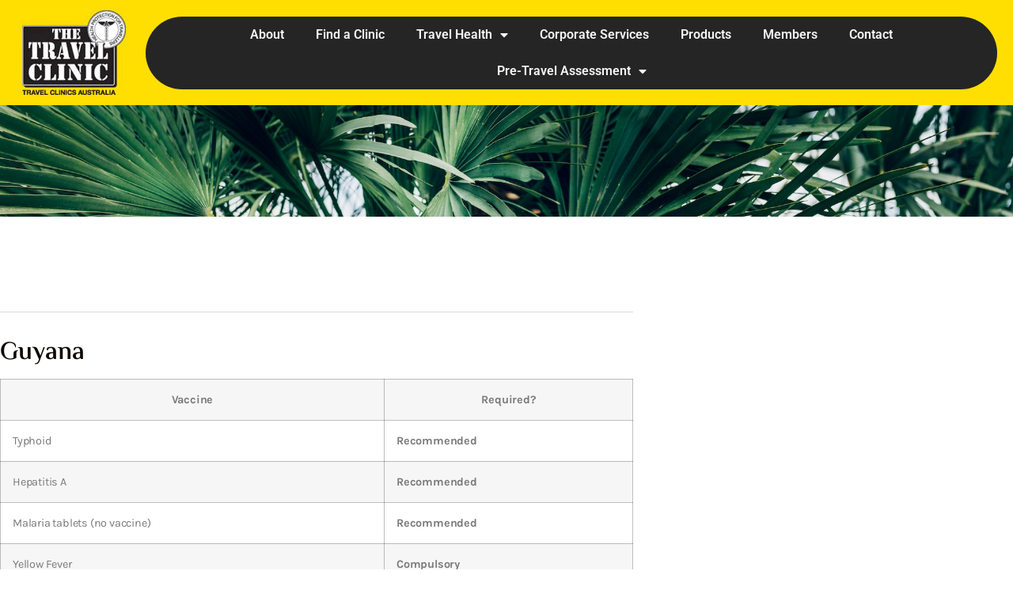

--- FILE ---
content_type: text/html; charset=UTF-8
request_url: https://travelclinic.com.au/guyana/
body_size: 15432
content:
<!doctype html>
<html lang="en-AU">
<head>
	<meta charset="UTF-8">
	<meta name="viewport" content="width=device-width, initial-scale=1">
	<link rel="profile" href="https://gmpg.org/xfn/11">
	<title>Guyana &#8211; Travel Clinics Australia</title>
<meta name='robots' content='max-image-preview:large, max-snippet:-1, max-video-preview:-1' />
<link rel="canonical" href="https://travelclinic.com.au/guyana/">
<meta name="description" content="Vaccine Required? Typhoid Recommended Hepatitis A Recommended Malaria tablets (no vaccine) Recommended Yellow Fever Compulsory Hepatitis B Recommended Rabies Re">
<meta property="og:title" content="Guyana &#8211; Travel Clinics Australia">
<meta property="og:type" content="article">
<meta property="og:image" content="https://travelclinic.com.au/wp-content/uploads/2024/08/guyana.jpg">
<meta property="og:image:width" content="1800">
<meta property="og:image:height" content="400">
<meta property="og:image:alt" content="A picture of a waterfall in Guyana.">
<meta property="og:description" content="Vaccine Required? Typhoid Recommended Hepatitis A Recommended Malaria tablets (no vaccine) Recommended Yellow Fever Compulsory Hepatitis B Recommended Rabies Re">
<meta property="og:url" content="https://travelclinic.com.au/guyana/">
<meta property="og:locale" content="en_AU">
<meta property="og:site_name" content="Travel Clinics Australia">
<meta property="article:published_time" content="2013-11-23T22:07:05+10:00">
<meta property="article:modified_time" content="2013-11-23T22:07:05+10:00">
<meta property="og:updated_time" content="2013-11-23T22:07:05+10:00">
<meta property="article:section" content="Vaccine">
<meta property="article:tag" content="Guyana">
<meta name="twitter:card" content="summary_large_image">
<meta name="twitter:image" content="https://travelclinic.com.au/wp-content/uploads/2024/08/guyana.jpg">
<link rel="alternate" type="application/rss+xml" title="Travel Clinics Australia &raquo; Feed" href="https://travelclinic.com.au/feed/" />
<link rel="alternate" type="application/rss+xml" title="Travel Clinics Australia &raquo; Comments Feed" href="https://travelclinic.com.au/comments/feed/" />
<link rel="alternate" title="oEmbed (JSON)" type="application/json+oembed" href="https://travelclinic.com.au/wp-json/oembed/1.0/embed?url=https%3A%2F%2Ftravelclinic.com.au%2Fguyana%2F" />
<link rel="alternate" title="oEmbed (XML)" type="text/xml+oembed" href="https://travelclinic.com.au/wp-json/oembed/1.0/embed?url=https%3A%2F%2Ftravelclinic.com.au%2Fguyana%2F&#038;format=xml" />
		<!-- This site uses the Google Analytics by MonsterInsights plugin v9.11.1 - Using Analytics tracking - https://www.monsterinsights.com/ -->
							<script src="//www.googletagmanager.com/gtag/js?id=G-HHQFLL7QVW"  data-cfasync="false" data-wpfc-render="false" async></script>
			<script data-cfasync="false" data-wpfc-render="false">
				var mi_version = '9.11.1';
				var mi_track_user = true;
				var mi_no_track_reason = '';
								var MonsterInsightsDefaultLocations = {"page_location":"https:\/\/travelclinic.com.au\/guyana\/"};
								if ( typeof MonsterInsightsPrivacyGuardFilter === 'function' ) {
					var MonsterInsightsLocations = (typeof MonsterInsightsExcludeQuery === 'object') ? MonsterInsightsPrivacyGuardFilter( MonsterInsightsExcludeQuery ) : MonsterInsightsPrivacyGuardFilter( MonsterInsightsDefaultLocations );
				} else {
					var MonsterInsightsLocations = (typeof MonsterInsightsExcludeQuery === 'object') ? MonsterInsightsExcludeQuery : MonsterInsightsDefaultLocations;
				}

								var disableStrs = [
										'ga-disable-G-HHQFLL7QVW',
									];

				/* Function to detect opted out users */
				function __gtagTrackerIsOptedOut() {
					for (var index = 0; index < disableStrs.length; index++) {
						if (document.cookie.indexOf(disableStrs[index] + '=true') > -1) {
							return true;
						}
					}

					return false;
				}

				/* Disable tracking if the opt-out cookie exists. */
				if (__gtagTrackerIsOptedOut()) {
					for (var index = 0; index < disableStrs.length; index++) {
						window[disableStrs[index]] = true;
					}
				}

				/* Opt-out function */
				function __gtagTrackerOptout() {
					for (var index = 0; index < disableStrs.length; index++) {
						document.cookie = disableStrs[index] + '=true; expires=Thu, 31 Dec 2099 23:59:59 UTC; path=/';
						window[disableStrs[index]] = true;
					}
				}

				if ('undefined' === typeof gaOptout) {
					function gaOptout() {
						__gtagTrackerOptout();
					}
				}
								window.dataLayer = window.dataLayer || [];

				window.MonsterInsightsDualTracker = {
					helpers: {},
					trackers: {},
				};
				if (mi_track_user) {
					function __gtagDataLayer() {
						dataLayer.push(arguments);
					}

					function __gtagTracker(type, name, parameters) {
						if (!parameters) {
							parameters = {};
						}

						if (parameters.send_to) {
							__gtagDataLayer.apply(null, arguments);
							return;
						}

						if (type === 'event') {
														parameters.send_to = monsterinsights_frontend.v4_id;
							var hookName = name;
							if (typeof parameters['event_category'] !== 'undefined') {
								hookName = parameters['event_category'] + ':' + name;
							}

							if (typeof MonsterInsightsDualTracker.trackers[hookName] !== 'undefined') {
								MonsterInsightsDualTracker.trackers[hookName](parameters);
							} else {
								__gtagDataLayer('event', name, parameters);
							}
							
						} else {
							__gtagDataLayer.apply(null, arguments);
						}
					}

					__gtagTracker('js', new Date());
					__gtagTracker('set', {
						'developer_id.dZGIzZG': true,
											});
					if ( MonsterInsightsLocations.page_location ) {
						__gtagTracker('set', MonsterInsightsLocations);
					}
										__gtagTracker('config', 'G-HHQFLL7QVW', {"forceSSL":"true","link_attribution":"true"} );
										window.gtag = __gtagTracker;										(function () {
						/* https://developers.google.com/analytics/devguides/collection/analyticsjs/ */
						/* ga and __gaTracker compatibility shim. */
						var noopfn = function () {
							return null;
						};
						var newtracker = function () {
							return new Tracker();
						};
						var Tracker = function () {
							return null;
						};
						var p = Tracker.prototype;
						p.get = noopfn;
						p.set = noopfn;
						p.send = function () {
							var args = Array.prototype.slice.call(arguments);
							args.unshift('send');
							__gaTracker.apply(null, args);
						};
						var __gaTracker = function () {
							var len = arguments.length;
							if (len === 0) {
								return;
							}
							var f = arguments[len - 1];
							if (typeof f !== 'object' || f === null || typeof f.hitCallback !== 'function') {
								if ('send' === arguments[0]) {
									var hitConverted, hitObject = false, action;
									if ('event' === arguments[1]) {
										if ('undefined' !== typeof arguments[3]) {
											hitObject = {
												'eventAction': arguments[3],
												'eventCategory': arguments[2],
												'eventLabel': arguments[4],
												'value': arguments[5] ? arguments[5] : 1,
											}
										}
									}
									if ('pageview' === arguments[1]) {
										if ('undefined' !== typeof arguments[2]) {
											hitObject = {
												'eventAction': 'page_view',
												'page_path': arguments[2],
											}
										}
									}
									if (typeof arguments[2] === 'object') {
										hitObject = arguments[2];
									}
									if (typeof arguments[5] === 'object') {
										Object.assign(hitObject, arguments[5]);
									}
									if ('undefined' !== typeof arguments[1].hitType) {
										hitObject = arguments[1];
										if ('pageview' === hitObject.hitType) {
											hitObject.eventAction = 'page_view';
										}
									}
									if (hitObject) {
										action = 'timing' === arguments[1].hitType ? 'timing_complete' : hitObject.eventAction;
										hitConverted = mapArgs(hitObject);
										__gtagTracker('event', action, hitConverted);
									}
								}
								return;
							}

							function mapArgs(args) {
								var arg, hit = {};
								var gaMap = {
									'eventCategory': 'event_category',
									'eventAction': 'event_action',
									'eventLabel': 'event_label',
									'eventValue': 'event_value',
									'nonInteraction': 'non_interaction',
									'timingCategory': 'event_category',
									'timingVar': 'name',
									'timingValue': 'value',
									'timingLabel': 'event_label',
									'page': 'page_path',
									'location': 'page_location',
									'title': 'page_title',
									'referrer' : 'page_referrer',
								};
								for (arg in args) {
																		if (!(!args.hasOwnProperty(arg) || !gaMap.hasOwnProperty(arg))) {
										hit[gaMap[arg]] = args[arg];
									} else {
										hit[arg] = args[arg];
									}
								}
								return hit;
							}

							try {
								f.hitCallback();
							} catch (ex) {
							}
						};
						__gaTracker.create = newtracker;
						__gaTracker.getByName = newtracker;
						__gaTracker.getAll = function () {
							return [];
						};
						__gaTracker.remove = noopfn;
						__gaTracker.loaded = true;
						window['__gaTracker'] = __gaTracker;
					})();
									} else {
										console.log("");
					(function () {
						function __gtagTracker() {
							return null;
						}

						window['__gtagTracker'] = __gtagTracker;
						window['gtag'] = __gtagTracker;
					})();
									}
			</script>
							<!-- / Google Analytics by MonsterInsights -->
		<style id='wp-img-auto-sizes-contain-inline-css'>
img:is([sizes=auto i],[sizes^="auto," i]){contain-intrinsic-size:3000px 1500px}
/*# sourceURL=wp-img-auto-sizes-contain-inline-css */
</style>
<style id='wp-emoji-styles-inline-css'>

	img.wp-smiley, img.emoji {
		display: inline !important;
		border: none !important;
		box-shadow: none !important;
		height: 1em !important;
		width: 1em !important;
		margin: 0 0.07em !important;
		vertical-align: -0.1em !important;
		background: none !important;
		padding: 0 !important;
	}
/*# sourceURL=wp-emoji-styles-inline-css */
</style>
<link rel='stylesheet' id='wp-block-library-css' href='https://travelclinic.com.au/wp-includes/css/dist/block-library/style.min.css?ver=6.9' media='all' />
<style id='global-styles-inline-css'>
:root{--wp--preset--aspect-ratio--square: 1;--wp--preset--aspect-ratio--4-3: 4/3;--wp--preset--aspect-ratio--3-4: 3/4;--wp--preset--aspect-ratio--3-2: 3/2;--wp--preset--aspect-ratio--2-3: 2/3;--wp--preset--aspect-ratio--16-9: 16/9;--wp--preset--aspect-ratio--9-16: 9/16;--wp--preset--color--black: #000000;--wp--preset--color--cyan-bluish-gray: #abb8c3;--wp--preset--color--white: #ffffff;--wp--preset--color--pale-pink: #f78da7;--wp--preset--color--vivid-red: #cf2e2e;--wp--preset--color--luminous-vivid-orange: #ff6900;--wp--preset--color--luminous-vivid-amber: #fcb900;--wp--preset--color--light-green-cyan: #7bdcb5;--wp--preset--color--vivid-green-cyan: #00d084;--wp--preset--color--pale-cyan-blue: #8ed1fc;--wp--preset--color--vivid-cyan-blue: #0693e3;--wp--preset--color--vivid-purple: #9b51e0;--wp--preset--gradient--vivid-cyan-blue-to-vivid-purple: linear-gradient(135deg,rgb(6,147,227) 0%,rgb(155,81,224) 100%);--wp--preset--gradient--light-green-cyan-to-vivid-green-cyan: linear-gradient(135deg,rgb(122,220,180) 0%,rgb(0,208,130) 100%);--wp--preset--gradient--luminous-vivid-amber-to-luminous-vivid-orange: linear-gradient(135deg,rgb(252,185,0) 0%,rgb(255,105,0) 100%);--wp--preset--gradient--luminous-vivid-orange-to-vivid-red: linear-gradient(135deg,rgb(255,105,0) 0%,rgb(207,46,46) 100%);--wp--preset--gradient--very-light-gray-to-cyan-bluish-gray: linear-gradient(135deg,rgb(238,238,238) 0%,rgb(169,184,195) 100%);--wp--preset--gradient--cool-to-warm-spectrum: linear-gradient(135deg,rgb(74,234,220) 0%,rgb(151,120,209) 20%,rgb(207,42,186) 40%,rgb(238,44,130) 60%,rgb(251,105,98) 80%,rgb(254,248,76) 100%);--wp--preset--gradient--blush-light-purple: linear-gradient(135deg,rgb(255,206,236) 0%,rgb(152,150,240) 100%);--wp--preset--gradient--blush-bordeaux: linear-gradient(135deg,rgb(254,205,165) 0%,rgb(254,45,45) 50%,rgb(107,0,62) 100%);--wp--preset--gradient--luminous-dusk: linear-gradient(135deg,rgb(255,203,112) 0%,rgb(199,81,192) 50%,rgb(65,88,208) 100%);--wp--preset--gradient--pale-ocean: linear-gradient(135deg,rgb(255,245,203) 0%,rgb(182,227,212) 50%,rgb(51,167,181) 100%);--wp--preset--gradient--electric-grass: linear-gradient(135deg,rgb(202,248,128) 0%,rgb(113,206,126) 100%);--wp--preset--gradient--midnight: linear-gradient(135deg,rgb(2,3,129) 0%,rgb(40,116,252) 100%);--wp--preset--font-size--small: 13px;--wp--preset--font-size--medium: 20px;--wp--preset--font-size--large: 36px;--wp--preset--font-size--x-large: 42px;--wp--preset--spacing--20: 0.44rem;--wp--preset--spacing--30: 0.67rem;--wp--preset--spacing--40: 1rem;--wp--preset--spacing--50: 1.5rem;--wp--preset--spacing--60: 2.25rem;--wp--preset--spacing--70: 3.38rem;--wp--preset--spacing--80: 5.06rem;--wp--preset--shadow--natural: 6px 6px 9px rgba(0, 0, 0, 0.2);--wp--preset--shadow--deep: 12px 12px 50px rgba(0, 0, 0, 0.4);--wp--preset--shadow--sharp: 6px 6px 0px rgba(0, 0, 0, 0.2);--wp--preset--shadow--outlined: 6px 6px 0px -3px rgb(255, 255, 255), 6px 6px rgb(0, 0, 0);--wp--preset--shadow--crisp: 6px 6px 0px rgb(0, 0, 0);}:root { --wp--style--global--content-size: 800px;--wp--style--global--wide-size: 1200px; }:where(body) { margin: 0; }.wp-site-blocks > .alignleft { float: left; margin-right: 2em; }.wp-site-blocks > .alignright { float: right; margin-left: 2em; }.wp-site-blocks > .aligncenter { justify-content: center; margin-left: auto; margin-right: auto; }:where(.wp-site-blocks) > * { margin-block-start: 24px; margin-block-end: 0; }:where(.wp-site-blocks) > :first-child { margin-block-start: 0; }:where(.wp-site-blocks) > :last-child { margin-block-end: 0; }:root { --wp--style--block-gap: 24px; }:root :where(.is-layout-flow) > :first-child{margin-block-start: 0;}:root :where(.is-layout-flow) > :last-child{margin-block-end: 0;}:root :where(.is-layout-flow) > *{margin-block-start: 24px;margin-block-end: 0;}:root :where(.is-layout-constrained) > :first-child{margin-block-start: 0;}:root :where(.is-layout-constrained) > :last-child{margin-block-end: 0;}:root :where(.is-layout-constrained) > *{margin-block-start: 24px;margin-block-end: 0;}:root :where(.is-layout-flex){gap: 24px;}:root :where(.is-layout-grid){gap: 24px;}.is-layout-flow > .alignleft{float: left;margin-inline-start: 0;margin-inline-end: 2em;}.is-layout-flow > .alignright{float: right;margin-inline-start: 2em;margin-inline-end: 0;}.is-layout-flow > .aligncenter{margin-left: auto !important;margin-right: auto !important;}.is-layout-constrained > .alignleft{float: left;margin-inline-start: 0;margin-inline-end: 2em;}.is-layout-constrained > .alignright{float: right;margin-inline-start: 2em;margin-inline-end: 0;}.is-layout-constrained > .aligncenter{margin-left: auto !important;margin-right: auto !important;}.is-layout-constrained > :where(:not(.alignleft):not(.alignright):not(.alignfull)){max-width: var(--wp--style--global--content-size);margin-left: auto !important;margin-right: auto !important;}.is-layout-constrained > .alignwide{max-width: var(--wp--style--global--wide-size);}body .is-layout-flex{display: flex;}.is-layout-flex{flex-wrap: wrap;align-items: center;}.is-layout-flex > :is(*, div){margin: 0;}body .is-layout-grid{display: grid;}.is-layout-grid > :is(*, div){margin: 0;}body{padding-top: 0px;padding-right: 0px;padding-bottom: 0px;padding-left: 0px;}a:where(:not(.wp-element-button)){text-decoration: underline;}:root :where(.wp-element-button, .wp-block-button__link){background-color: #32373c;border-width: 0;color: #fff;font-family: inherit;font-size: inherit;font-style: inherit;font-weight: inherit;letter-spacing: inherit;line-height: inherit;padding-top: calc(0.667em + 2px);padding-right: calc(1.333em + 2px);padding-bottom: calc(0.667em + 2px);padding-left: calc(1.333em + 2px);text-decoration: none;text-transform: inherit;}.has-black-color{color: var(--wp--preset--color--black) !important;}.has-cyan-bluish-gray-color{color: var(--wp--preset--color--cyan-bluish-gray) !important;}.has-white-color{color: var(--wp--preset--color--white) !important;}.has-pale-pink-color{color: var(--wp--preset--color--pale-pink) !important;}.has-vivid-red-color{color: var(--wp--preset--color--vivid-red) !important;}.has-luminous-vivid-orange-color{color: var(--wp--preset--color--luminous-vivid-orange) !important;}.has-luminous-vivid-amber-color{color: var(--wp--preset--color--luminous-vivid-amber) !important;}.has-light-green-cyan-color{color: var(--wp--preset--color--light-green-cyan) !important;}.has-vivid-green-cyan-color{color: var(--wp--preset--color--vivid-green-cyan) !important;}.has-pale-cyan-blue-color{color: var(--wp--preset--color--pale-cyan-blue) !important;}.has-vivid-cyan-blue-color{color: var(--wp--preset--color--vivid-cyan-blue) !important;}.has-vivid-purple-color{color: var(--wp--preset--color--vivid-purple) !important;}.has-black-background-color{background-color: var(--wp--preset--color--black) !important;}.has-cyan-bluish-gray-background-color{background-color: var(--wp--preset--color--cyan-bluish-gray) !important;}.has-white-background-color{background-color: var(--wp--preset--color--white) !important;}.has-pale-pink-background-color{background-color: var(--wp--preset--color--pale-pink) !important;}.has-vivid-red-background-color{background-color: var(--wp--preset--color--vivid-red) !important;}.has-luminous-vivid-orange-background-color{background-color: var(--wp--preset--color--luminous-vivid-orange) !important;}.has-luminous-vivid-amber-background-color{background-color: var(--wp--preset--color--luminous-vivid-amber) !important;}.has-light-green-cyan-background-color{background-color: var(--wp--preset--color--light-green-cyan) !important;}.has-vivid-green-cyan-background-color{background-color: var(--wp--preset--color--vivid-green-cyan) !important;}.has-pale-cyan-blue-background-color{background-color: var(--wp--preset--color--pale-cyan-blue) !important;}.has-vivid-cyan-blue-background-color{background-color: var(--wp--preset--color--vivid-cyan-blue) !important;}.has-vivid-purple-background-color{background-color: var(--wp--preset--color--vivid-purple) !important;}.has-black-border-color{border-color: var(--wp--preset--color--black) !important;}.has-cyan-bluish-gray-border-color{border-color: var(--wp--preset--color--cyan-bluish-gray) !important;}.has-white-border-color{border-color: var(--wp--preset--color--white) !important;}.has-pale-pink-border-color{border-color: var(--wp--preset--color--pale-pink) !important;}.has-vivid-red-border-color{border-color: var(--wp--preset--color--vivid-red) !important;}.has-luminous-vivid-orange-border-color{border-color: var(--wp--preset--color--luminous-vivid-orange) !important;}.has-luminous-vivid-amber-border-color{border-color: var(--wp--preset--color--luminous-vivid-amber) !important;}.has-light-green-cyan-border-color{border-color: var(--wp--preset--color--light-green-cyan) !important;}.has-vivid-green-cyan-border-color{border-color: var(--wp--preset--color--vivid-green-cyan) !important;}.has-pale-cyan-blue-border-color{border-color: var(--wp--preset--color--pale-cyan-blue) !important;}.has-vivid-cyan-blue-border-color{border-color: var(--wp--preset--color--vivid-cyan-blue) !important;}.has-vivid-purple-border-color{border-color: var(--wp--preset--color--vivid-purple) !important;}.has-vivid-cyan-blue-to-vivid-purple-gradient-background{background: var(--wp--preset--gradient--vivid-cyan-blue-to-vivid-purple) !important;}.has-light-green-cyan-to-vivid-green-cyan-gradient-background{background: var(--wp--preset--gradient--light-green-cyan-to-vivid-green-cyan) !important;}.has-luminous-vivid-amber-to-luminous-vivid-orange-gradient-background{background: var(--wp--preset--gradient--luminous-vivid-amber-to-luminous-vivid-orange) !important;}.has-luminous-vivid-orange-to-vivid-red-gradient-background{background: var(--wp--preset--gradient--luminous-vivid-orange-to-vivid-red) !important;}.has-very-light-gray-to-cyan-bluish-gray-gradient-background{background: var(--wp--preset--gradient--very-light-gray-to-cyan-bluish-gray) !important;}.has-cool-to-warm-spectrum-gradient-background{background: var(--wp--preset--gradient--cool-to-warm-spectrum) !important;}.has-blush-light-purple-gradient-background{background: var(--wp--preset--gradient--blush-light-purple) !important;}.has-blush-bordeaux-gradient-background{background: var(--wp--preset--gradient--blush-bordeaux) !important;}.has-luminous-dusk-gradient-background{background: var(--wp--preset--gradient--luminous-dusk) !important;}.has-pale-ocean-gradient-background{background: var(--wp--preset--gradient--pale-ocean) !important;}.has-electric-grass-gradient-background{background: var(--wp--preset--gradient--electric-grass) !important;}.has-midnight-gradient-background{background: var(--wp--preset--gradient--midnight) !important;}.has-small-font-size{font-size: var(--wp--preset--font-size--small) !important;}.has-medium-font-size{font-size: var(--wp--preset--font-size--medium) !important;}.has-large-font-size{font-size: var(--wp--preset--font-size--large) !important;}.has-x-large-font-size{font-size: var(--wp--preset--font-size--x-large) !important;}
:root :where(.wp-block-pullquote){font-size: 1.5em;line-height: 1.6;}
/*# sourceURL=global-styles-inline-css */
</style>
<link rel='stylesheet' id='wpsl-styles-css' href='https://travelclinic.com.au/wp-content/plugins/wp-store-locator/css/styles.min.css?ver=2.2.261' media='all' />
<link rel='stylesheet' id='hello-elementor-css' href='https://travelclinic.com.au/wp-content/themes/hello-elementor/assets/css/reset.css?ver=3.4.5' media='all' />
<link rel='stylesheet' id='hello-elementor-theme-style-css' href='https://travelclinic.com.au/wp-content/themes/hello-elementor/assets/css/theme.css?ver=3.4.5' media='all' />
<link rel='stylesheet' id='hello-elementor-header-footer-css' href='https://travelclinic.com.au/wp-content/themes/hello-elementor/assets/css/header-footer.css?ver=3.4.5' media='all' />
<link rel='stylesheet' id='elementor-frontend-css' href='https://travelclinic.com.au/wp-content/plugins/elementor/assets/css/frontend.min.css?ver=3.34.1' media='all' />
<link rel='stylesheet' id='elementor-post-3955-css' href='https://travelclinic.com.au/wp-content/uploads/elementor/css/post-3955.css?ver=1768653942' media='all' />
<link rel='stylesheet' id='widget-menu-anchor-css' href='https://travelclinic.com.au/wp-content/plugins/elementor/assets/css/widget-menu-anchor.min.css?ver=3.34.1' media='all' />
<link rel='stylesheet' id='widget-image-css' href='https://travelclinic.com.au/wp-content/plugins/elementor/assets/css/widget-image.min.css?ver=3.34.1' media='all' />
<link rel='stylesheet' id='widget-nav-menu-css' href='https://travelclinic.com.au/wp-content/plugins/elementor-pro/assets/css/widget-nav-menu.min.css?ver=3.34.0' media='all' />
<link rel='stylesheet' id='e-sticky-css' href='https://travelclinic.com.au/wp-content/plugins/elementor-pro/assets/css/modules/sticky.min.css?ver=3.34.0' media='all' />
<link rel='stylesheet' id='widget-icon-list-css' href='https://travelclinic.com.au/wp-content/plugins/elementor/assets/css/widget-icon-list.min.css?ver=3.34.1' media='all' />
<link rel='stylesheet' id='widget-heading-css' href='https://travelclinic.com.au/wp-content/plugins/elementor/assets/css/widget-heading.min.css?ver=3.34.1' media='all' />
<link rel='stylesheet' id='widget-divider-css' href='https://travelclinic.com.au/wp-content/plugins/elementor/assets/css/widget-divider.min.css?ver=3.34.1' media='all' />
<link rel='stylesheet' id='elementor-icons-css' href='https://travelclinic.com.au/wp-content/plugins/elementor/assets/lib/eicons/css/elementor-icons.min.css?ver=5.45.0' media='all' />
<link rel='stylesheet' id='elementor-post-4014-css' href='https://travelclinic.com.au/wp-content/uploads/elementor/css/post-4014.css?ver=1768653942' media='all' />
<link rel='stylesheet' id='elementor-post-4060-css' href='https://travelclinic.com.au/wp-content/uploads/elementor/css/post-4060.css?ver=1768653943' media='all' />
<link rel='stylesheet' id='elementor-post-4318-css' href='https://travelclinic.com.au/wp-content/uploads/elementor/css/post-4318.css?ver=1768653943' media='all' />
<link rel='stylesheet' id='elementor-gf-local-roboto-css' href='https://travelclinic.com.au/wp-content/uploads/elementor/google-fonts/css/roboto.css?ver=1742451095' media='all' />
<link rel='stylesheet' id='elementor-gf-local-robotoslab-css' href='https://travelclinic.com.au/wp-content/uploads/elementor/google-fonts/css/robotoslab.css?ver=1742451103' media='all' />
<link rel='stylesheet' id='elementor-gf-local-karla-css' href='https://travelclinic.com.au/wp-content/uploads/elementor/google-fonts/css/karla.css?ver=1742451106' media='all' />
<link rel='stylesheet' id='elementor-gf-local-elmessiri-css' href='https://travelclinic.com.au/wp-content/uploads/elementor/google-fonts/css/elmessiri.css?ver=1742451110' media='all' />
<link rel='stylesheet' id='elementor-gf-local-dmsans-css' href='https://travelclinic.com.au/wp-content/uploads/elementor/google-fonts/css/dmsans.css?ver=1742451114' media='all' />
<link rel='stylesheet' id='elementor-icons-shared-0-css' href='https://travelclinic.com.au/wp-content/plugins/elementor/assets/lib/font-awesome/css/fontawesome.min.css?ver=5.15.3' media='all' />
<link rel='stylesheet' id='elementor-icons-fa-solid-css' href='https://travelclinic.com.au/wp-content/plugins/elementor/assets/lib/font-awesome/css/solid.min.css?ver=5.15.3' media='all' />
<link rel='stylesheet' id='elementor-icons-fa-regular-css' href='https://travelclinic.com.au/wp-content/plugins/elementor/assets/lib/font-awesome/css/regular.min.css?ver=5.15.3' media='all' />
<script src="https://travelclinic.com.au/wp-content/plugins/google-analytics-for-wordpress/assets/js/frontend-gtag.min.js?ver=9.11.1" id="monsterinsights-frontend-script-js" async data-wp-strategy="async"></script>
<script data-cfasync="false" data-wpfc-render="false" id='monsterinsights-frontend-script-js-extra'>var monsterinsights_frontend = {"js_events_tracking":"true","download_extensions":"doc,pdf,ppt,zip,xls,docx,pptx,xlsx","inbound_paths":"[]","home_url":"https:\/\/travelclinic.com.au","hash_tracking":"false","v4_id":"G-HHQFLL7QVW"};</script>
<script src="https://travelclinic.com.au/wp-includes/js/jquery/jquery.min.js?ver=3.7.1" id="jquery-core-js"></script>
<script src="https://travelclinic.com.au/wp-includes/js/jquery/jquery-migrate.min.js?ver=3.4.1" id="jquery-migrate-js"></script>
<link rel="https://api.w.org/" href="https://travelclinic.com.au/wp-json/" /><link rel="alternate" title="JSON" type="application/json" href="https://travelclinic.com.au/wp-json/wp/v2/posts/2306" /><link rel="EditURI" type="application/rsd+xml" title="RSD" href="https://travelclinic.com.au/xmlrpc.php?rsd" />
<meta name="generator" content="WordPress 6.9" />
<link rel='shortlink' href='https://travelclinic.com.au/?p=2306' />
<meta name="google-site-verification" content="gWFarULvc2g1Qlt1mYaDhfMUlR1Tg5gSGJKTXvp3nBc" /><meta name="generator" content="Elementor 3.34.1; features: additional_custom_breakpoints; settings: css_print_method-external, google_font-enabled, font_display-swap">
			<style>
				.e-con.e-parent:nth-of-type(n+4):not(.e-lazyloaded):not(.e-no-lazyload),
				.e-con.e-parent:nth-of-type(n+4):not(.e-lazyloaded):not(.e-no-lazyload) * {
					background-image: none !important;
				}
				@media screen and (max-height: 1024px) {
					.e-con.e-parent:nth-of-type(n+3):not(.e-lazyloaded):not(.e-no-lazyload),
					.e-con.e-parent:nth-of-type(n+3):not(.e-lazyloaded):not(.e-no-lazyload) * {
						background-image: none !important;
					}
				}
				@media screen and (max-height: 640px) {
					.e-con.e-parent:nth-of-type(n+2):not(.e-lazyloaded):not(.e-no-lazyload),
					.e-con.e-parent:nth-of-type(n+2):not(.e-lazyloaded):not(.e-no-lazyload) * {
						background-image: none !important;
					}
				}
			</style>
			<link rel="icon" href="https://travelclinic.com.au/wp-content/uploads/2013/11/cropped-travelmedicinelogo-32x32.jpg" sizes="32x32" />
<link rel="icon" href="https://travelclinic.com.au/wp-content/uploads/2013/11/cropped-travelmedicinelogo-192x192.jpg" sizes="192x192" />
<link rel="apple-touch-icon" href="https://travelclinic.com.au/wp-content/uploads/2013/11/cropped-travelmedicinelogo-180x180.jpg" />
<meta name="msapplication-TileImage" content="https://travelclinic.com.au/wp-content/uploads/2013/11/cropped-travelmedicinelogo-270x270.jpg" />
		<style id="wp-custom-css">
			.elementor-menu-anchor {
top: -130px;
position: relative;
}
html { 
scroll-behavior: smooth; 
}		</style>
		</head>
<body class="wp-singular post-template-default single single-post postid-2306 single-format-standard wp-custom-logo wp-embed-responsive wp-theme-hello-elementor hello-elementor-default elementor-default elementor-kit-3955 elementor-page-4318">


<a class="skip-link screen-reader-text" href="#content">Skip to content</a>

		<header data-elementor-type="header" data-elementor-id="4014" class="elementor elementor-4014 elementor-location-header" data-elementor-post-type="elementor_library">
			<div class="elementor-element elementor-element-9f5090b elementor-hidden-desktop elementor-hidden-tablet elementor-hidden-mobile e-flex e-con-boxed e-con e-parent" data-id="9f5090b" data-element_type="container">
					<div class="e-con-inner">
				<div class="elementor-element elementor-element-3ad7740 elementor-widget elementor-widget-menu-anchor" data-id="3ad7740" data-element_type="widget" data-widget_type="menu-anchor.default">
				<div class="elementor-widget-container">
							<div class="elementor-menu-anchor" id="back-to-top"></div>
						</div>
				</div>
					</div>
				</div>
		<div class="elementor-element elementor-element-fab4ab1 e-flex e-con-boxed e-con e-parent" data-id="fab4ab1" data-element_type="container" data-settings="{&quot;background_background&quot;:&quot;classic&quot;,&quot;sticky&quot;:&quot;top&quot;,&quot;sticky_on&quot;:[&quot;desktop&quot;,&quot;tablet&quot;,&quot;mobile&quot;],&quot;sticky_offset&quot;:0,&quot;sticky_effects_offset&quot;:0,&quot;sticky_anchor_link_offset&quot;:0}">
					<div class="e-con-inner">
		<div class="elementor-element elementor-element-b640333 e-con-full e-flex e-con e-child" data-id="b640333" data-element_type="container" data-settings="{&quot;background_background&quot;:&quot;classic&quot;}">
				<div class="elementor-element elementor-element-10ac4fb elementor-widget elementor-widget-theme-site-logo elementor-widget-image" data-id="10ac4fb" data-element_type="widget" data-widget_type="theme-site-logo.default">
				<div class="elementor-widget-container">
											<a href="https://travelclinic.com.au">
			<img width="137" height="113" src="https://travelclinic.com.au/wp-content/uploads/2013/11/travelmedicinelogo1.jpg" class="attachment-full size-full wp-image-1830" alt="Travel Clinic Australia" />				</a>
											</div>
				</div>
				</div>
		<div class="elementor-element elementor-element-be8409e e-con-full e-flex e-con e-child" data-id="be8409e" data-element_type="container">
				<div class="elementor-element elementor-element-432ee4b elementor-nav-menu__align-center elementor-nav-menu--stretch elementor-nav-menu--dropdown-tablet elementor-nav-menu__text-align-aside elementor-nav-menu--toggle elementor-nav-menu--burger elementor-widget elementor-widget-nav-menu" data-id="432ee4b" data-element_type="widget" data-settings="{&quot;full_width&quot;:&quot;stretch&quot;,&quot;layout&quot;:&quot;horizontal&quot;,&quot;submenu_icon&quot;:{&quot;value&quot;:&quot;&lt;i class=\&quot;fas fa-caret-down\&quot; aria-hidden=\&quot;true\&quot;&gt;&lt;\/i&gt;&quot;,&quot;library&quot;:&quot;fa-solid&quot;},&quot;toggle&quot;:&quot;burger&quot;}" data-widget_type="nav-menu.default">
				<div class="elementor-widget-container">
								<nav aria-label="Menu" class="elementor-nav-menu--main elementor-nav-menu__container elementor-nav-menu--layout-horizontal e--pointer-none">
				<ul id="menu-1-432ee4b" class="elementor-nav-menu"><li class="menu-item menu-item-type-post_type menu-item-object-page menu-item-4074"><a href="https://travelclinic.com.au/about/" class="elementor-item">About</a></li>
<li class="menu-item menu-item-type-custom menu-item-object-custom menu-item-4354"><a href="https://travelclinic.com.au/about/#findaclinic" class="elementor-item elementor-item-anchor">Find a Clinic</a></li>
<li class="menu-item menu-item-type-post_type menu-item-object-page menu-item-has-children menu-item-4109"><a href="https://travelclinic.com.au/travel-health/" class="elementor-item">Travel Health</a>
<ul class="sub-menu elementor-nav-menu--dropdown">
	<li class="menu-item menu-item-type-post_type menu-item-object-page menu-item-5222"><a href="https://travelclinic.com.au/travel-health/" class="elementor-sub-item">Vaccine Information By Country</a></li>
	<li class="menu-item menu-item-type-custom menu-item-object-custom menu-item-5218"><a href="https://travelclinic.com.au/travel-health/#general" class="elementor-sub-item elementor-item-anchor">General Health Travel Advice</a></li>
	<li class="menu-item menu-item-type-custom menu-item-object-custom menu-item-5219"><a href="https://travelclinic.com.au/travel-health/#factsheets" class="elementor-sub-item elementor-item-anchor">Travel Fact Sheets</a></li>
	<li class="menu-item menu-item-type-custom menu-item-object-custom menu-item-5221"><a href="https://travelclinic.com.au/travel-health/#latest" class="elementor-sub-item elementor-item-anchor">Latest Travel Advisory</a></li>
</ul>
</li>
<li class="menu-item menu-item-type-post_type menu-item-object-page menu-item-4114"><a href="https://travelclinic.com.au/corporate-services/" class="elementor-item">Corporate Services</a></li>
<li class="menu-item menu-item-type-post_type menu-item-object-page menu-item-5158"><a href="https://travelclinic.com.au/products/" class="elementor-item">Products</a></li>
<li class="menu-item menu-item-type-post_type menu-item-object-page menu-item-4701"><a href="https://travelclinic.com.au/members-area/" class="elementor-item">Members</a></li>
<li class="menu-item menu-item-type-post_type menu-item-object-page menu-item-4120"><a href="https://travelclinic.com.au/contact/" class="elementor-item">Contact</a></li>
<li class="menu-item menu-item-type-custom menu-item-object-custom menu-item-has-children menu-item-5117"><a href="#" class="elementor-item elementor-item-anchor">Pre-Travel Assessment</a>
<ul class="sub-menu elementor-nav-menu--dropdown">
	<li class="menu-item menu-item-type-custom menu-item-object-custom menu-item-4702"><a target="_blank" href="https://forms.travelclinic.com.au/travel/PreTravelAssForm.asp" class="elementor-sub-item">Caulfield Clinic</a></li>
</ul>
</li>
</ul>			</nav>
					<div class="elementor-menu-toggle" role="button" tabindex="0" aria-label="Menu Toggle" aria-expanded="false">
			<i aria-hidden="true" role="presentation" class="elementor-menu-toggle__icon--open eicon-menu-bar"></i><i aria-hidden="true" role="presentation" class="elementor-menu-toggle__icon--close eicon-close"></i>		</div>
					<nav class="elementor-nav-menu--dropdown elementor-nav-menu__container" aria-hidden="true">
				<ul id="menu-2-432ee4b" class="elementor-nav-menu"><li class="menu-item menu-item-type-post_type menu-item-object-page menu-item-4074"><a href="https://travelclinic.com.au/about/" class="elementor-item" tabindex="-1">About</a></li>
<li class="menu-item menu-item-type-custom menu-item-object-custom menu-item-4354"><a href="https://travelclinic.com.au/about/#findaclinic" class="elementor-item elementor-item-anchor" tabindex="-1">Find a Clinic</a></li>
<li class="menu-item menu-item-type-post_type menu-item-object-page menu-item-has-children menu-item-4109"><a href="https://travelclinic.com.au/travel-health/" class="elementor-item" tabindex="-1">Travel Health</a>
<ul class="sub-menu elementor-nav-menu--dropdown">
	<li class="menu-item menu-item-type-post_type menu-item-object-page menu-item-5222"><a href="https://travelclinic.com.au/travel-health/" class="elementor-sub-item" tabindex="-1">Vaccine Information By Country</a></li>
	<li class="menu-item menu-item-type-custom menu-item-object-custom menu-item-5218"><a href="https://travelclinic.com.au/travel-health/#general" class="elementor-sub-item elementor-item-anchor" tabindex="-1">General Health Travel Advice</a></li>
	<li class="menu-item menu-item-type-custom menu-item-object-custom menu-item-5219"><a href="https://travelclinic.com.au/travel-health/#factsheets" class="elementor-sub-item elementor-item-anchor" tabindex="-1">Travel Fact Sheets</a></li>
	<li class="menu-item menu-item-type-custom menu-item-object-custom menu-item-5221"><a href="https://travelclinic.com.au/travel-health/#latest" class="elementor-sub-item elementor-item-anchor" tabindex="-1">Latest Travel Advisory</a></li>
</ul>
</li>
<li class="menu-item menu-item-type-post_type menu-item-object-page menu-item-4114"><a href="https://travelclinic.com.au/corporate-services/" class="elementor-item" tabindex="-1">Corporate Services</a></li>
<li class="menu-item menu-item-type-post_type menu-item-object-page menu-item-5158"><a href="https://travelclinic.com.au/products/" class="elementor-item" tabindex="-1">Products</a></li>
<li class="menu-item menu-item-type-post_type menu-item-object-page menu-item-4701"><a href="https://travelclinic.com.au/members-area/" class="elementor-item" tabindex="-1">Members</a></li>
<li class="menu-item menu-item-type-post_type menu-item-object-page menu-item-4120"><a href="https://travelclinic.com.au/contact/" class="elementor-item" tabindex="-1">Contact</a></li>
<li class="menu-item menu-item-type-custom menu-item-object-custom menu-item-has-children menu-item-5117"><a href="#" class="elementor-item elementor-item-anchor" tabindex="-1">Pre-Travel Assessment</a>
<ul class="sub-menu elementor-nav-menu--dropdown">
	<li class="menu-item menu-item-type-custom menu-item-object-custom menu-item-4702"><a target="_blank" href="https://forms.travelclinic.com.au/travel/PreTravelAssForm.asp" class="elementor-sub-item" tabindex="-1">Caulfield Clinic</a></li>
</ul>
</li>
</ul>			</nav>
						</div>
				</div>
				</div>
					</div>
				</div>
				</header>
				<div data-elementor-type="single-post" data-elementor-id="4318" class="elementor elementor-4318 elementor-location-single post-2306 post type-post status-publish format-standard has-post-thumbnail hentry category-vaccine tag-guyana" data-elementor-post-type="elementor_library">
					<section class="elementor-section elementor-top-section elementor-element elementor-element-399ca698 elementor-section-boxed elementor-section-height-default elementor-section-height-default" data-id="399ca698" data-element_type="section" data-settings="{&quot;background_background&quot;:&quot;classic&quot;}">
							<div class="elementor-background-overlay"></div>
							<div class="elementor-container elementor-column-gap-no">
					<div class="elementor-column elementor-col-100 elementor-top-column elementor-element elementor-element-9d32428" data-id="9d32428" data-element_type="column">
			<div class="elementor-widget-wrap">
							</div>
		</div>
					</div>
		</section>
				<section class="elementor-section elementor-top-section elementor-element elementor-element-5b30355 elementor-section-boxed elementor-section-height-default elementor-section-height-default" data-id="5b30355" data-element_type="section">
						<div class="elementor-container elementor-column-gap-no">
					<div class="elementor-column elementor-col-100 elementor-top-column elementor-element elementor-element-74449b02" data-id="74449b02" data-element_type="column">
			<div class="elementor-widget-wrap elementor-element-populated">
						<div class="elementor-element elementor-element-5d077620 elementor-widget-divider--view-line elementor-widget elementor-widget-divider" data-id="5d077620" data-element_type="widget" data-widget_type="divider.default">
				<div class="elementor-widget-container">
							<div class="elementor-divider">
			<span class="elementor-divider-separator">
						</span>
		</div>
						</div>
				</div>
				<div class="elementor-element elementor-element-6c738ba5 elementor-widget elementor-widget-heading" data-id="6c738ba5" data-element_type="widget" data-widget_type="heading.default">
				<div class="elementor-widget-container">
					<h3 class="elementor-heading-title elementor-size-default">Guyana</h3>				</div>
				</div>
				<div class="elementor-element elementor-element-398978a elementor-widget elementor-widget-theme-post-content" data-id="398978a" data-element_type="widget" data-widget_type="theme-post-content.default">
				<div class="elementor-widget-container">
					<table border="0" cellspacing="0" cellpadding="3" align="center">
<tbody>
<tr>
<th>Vaccine</th>
<th>Required?</th>
</tr>
<tr>
<td>Typhoid</td>
<td align="left"><strong>Recommended</strong></td>
</tr>
<tr>
<td>Hepatitis A</td>
<td align="left"><strong>Recommended</strong></td>
</tr>
<tr>
<td>Malaria tablets (no vaccine)</td>
<td align="left"><strong>Recommended</strong></td>
</tr>
<tr>
<td>Yellow Fever</td>
<td align="left"><strong>Compulsory</strong></td>
</tr>
<tr>
<td>Hepatitis B</td>
<td align="left"><strong>Recommended</strong></td>
</tr>
<tr>
<td>Rabies</td>
<td align="left"><strong>Recommended</strong></td>
</tr>
<tr>
<td>NHMRC Routine Vaccines</td>
<td align="left"><strong>Recommended</strong></td>
</tr>
</tbody>
</table>
<p><a class="button" href="https://travelclinic.com.au/vaccine-information-by-country/">Back to List</a><!-- ddpl 7 --></p>
				</div>
				</div>
				<section class="elementor-section elementor-inner-section elementor-element elementor-element-38ad441c elementor-section-boxed elementor-section-height-default elementor-section-height-default" data-id="38ad441c" data-element_type="section">
						<div class="elementor-container elementor-column-gap-no">
					<div class="elementor-column elementor-col-50 elementor-inner-column elementor-element elementor-element-46b5c2ff" data-id="46b5c2ff" data-element_type="column">
			<div class="elementor-widget-wrap elementor-element-populated">
						<div class="elementor-element elementor-element-1cc4aae1 elementor-widget elementor-widget-image" data-id="1cc4aae1" data-element_type="widget" data-widget_type="image.default">
				<div class="elementor-widget-container">
															<img fetchpriority="high" width="800" height="533" src="https://travelclinic.com.au/wp-content/uploads/2024/07/woman-with-amazing-view-of-padar-island-in-komodo-national-park-indonesia-enjoying-tropical-1024x682.jpg" class="attachment-large size-large wp-image-3901" alt="Woman with amazing view of padar island in komodo national park indonesia enjoying tropical.jpg" srcset="https://travelclinic.com.au/wp-content/uploads/2024/07/woman-with-amazing-view-of-padar-island-in-komodo-national-park-indonesia-enjoying-tropical-1024x682.jpg 1024w, https://travelclinic.com.au/wp-content/uploads/2024/07/woman-with-amazing-view-of-padar-island-in-komodo-national-park-indonesia-enjoying-tropical-300x200.jpg 300w, https://travelclinic.com.au/wp-content/uploads/2024/07/woman-with-amazing-view-of-padar-island-in-komodo-national-park-indonesia-enjoying-tropical-768x512.jpg 768w, https://travelclinic.com.au/wp-content/uploads/2024/07/woman-with-amazing-view-of-padar-island-in-komodo-national-park-indonesia-enjoying-tropical-1536x1024.jpg 1536w, https://travelclinic.com.au/wp-content/uploads/2024/07/woman-with-amazing-view-of-padar-island-in-komodo-national-park-indonesia-enjoying-tropical.jpg 2000w" sizes="(max-width: 800px) 100vw, 800px" />															</div>
				</div>
					</div>
		</div>
				<div class="elementor-column elementor-col-50 elementor-inner-column elementor-element elementor-element-67537011" data-id="67537011" data-element_type="column">
			<div class="elementor-widget-wrap elementor-element-populated">
						<div class="elementor-element elementor-element-30d81da0 elementor-widget elementor-widget-image" data-id="30d81da0" data-element_type="widget" data-widget_type="image.default">
				<div class="elementor-widget-container">
															<img width="800" height="533" src="https://travelclinic.com.au/wp-content/uploads/2024/07/lone-person-sits-on-top-of-a-temple-overlooking-old-bagan-myanmar-1024x682.jpg" class="attachment-large size-large wp-image-3904" alt="Lone person sits on top of a temple overlooking old bagan myanmar.jpg" srcset="https://travelclinic.com.au/wp-content/uploads/2024/07/lone-person-sits-on-top-of-a-temple-overlooking-old-bagan-myanmar-1024x682.jpg 1024w, https://travelclinic.com.au/wp-content/uploads/2024/07/lone-person-sits-on-top-of-a-temple-overlooking-old-bagan-myanmar-300x200.jpg 300w, https://travelclinic.com.au/wp-content/uploads/2024/07/lone-person-sits-on-top-of-a-temple-overlooking-old-bagan-myanmar-768x512.jpg 768w, https://travelclinic.com.au/wp-content/uploads/2024/07/lone-person-sits-on-top-of-a-temple-overlooking-old-bagan-myanmar-1536x1024.jpg 1536w, https://travelclinic.com.au/wp-content/uploads/2024/07/lone-person-sits-on-top-of-a-temple-overlooking-old-bagan-myanmar.jpg 2000w" sizes="(max-width: 800px) 100vw, 800px" />															</div>
				</div>
					</div>
		</div>
					</div>
		</section>
					</div>
		</div>
					</div>
		</section>
				</div>
				<footer data-elementor-type="footer" data-elementor-id="4060" class="elementor elementor-4060 elementor-location-footer" data-elementor-post-type="elementor_library">
			<a class="elementor-element elementor-element-2c292cd e-flex e-con-boxed e-con e-parent" data-id="2c292cd" data-element_type="container" data-settings="{&quot;background_background&quot;:&quot;classic&quot;}" href="#back-to-top">
					<div class="e-con-inner">
		<div class="elementor-element elementor-element-2b7887c e-flex e-con-boxed e-con e-child" data-id="2b7887c" data-element_type="container">
					<div class="e-con-inner">
				<div class="elementor-element elementor-element-f94c07f elementor-widget elementor-widget-text-editor" data-id="f94c07f" data-element_type="widget" data-widget_type="text-editor.default">
				<div class="elementor-widget-container">
									<b>Back to top</b>								</div>
				</div>
					</div>
				</div>
					</div>
				</a>
				<section class="elementor-section elementor-top-section elementor-element elementor-element-554a1ab5 elementor-section-boxed elementor-section-height-default elementor-section-height-default" data-id="554a1ab5" data-element_type="section" data-settings="{&quot;background_background&quot;:&quot;classic&quot;}">
						<div class="elementor-container elementor-column-gap-no">
					<div class="elementor-column elementor-col-100 elementor-top-column elementor-element elementor-element-12a5ea05" data-id="12a5ea05" data-element_type="column">
			<div class="elementor-widget-wrap elementor-element-populated">
						<section class="elementor-section elementor-inner-section elementor-element elementor-element-41d93b4a elementor-section-boxed elementor-section-height-default elementor-section-height-default" data-id="41d93b4a" data-element_type="section">
						<div class="elementor-container elementor-column-gap-no">
					<div class="elementor-column elementor-col-25 elementor-inner-column elementor-element elementor-element-2237b813" data-id="2237b813" data-element_type="column">
			<div class="elementor-widget-wrap elementor-element-populated">
						<div class="elementor-element elementor-element-1fb9054a elementor-widget elementor-widget-image" data-id="1fb9054a" data-element_type="widget" data-widget_type="image.default">
				<div class="elementor-widget-container">
																<a href="https://travelclinic.com.au/">
							<img loading="lazy" width="1092" height="900" src="https://travelclinic.com.au/wp-content/uploads/2024/07/TCA-logo-white.png" class="attachment-full size-full wp-image-4418" alt="TCA logo white" srcset="https://travelclinic.com.au/wp-content/uploads/2024/07/TCA-logo-white.png 1092w, https://travelclinic.com.au/wp-content/uploads/2024/07/TCA-logo-white-300x247.png 300w, https://travelclinic.com.au/wp-content/uploads/2024/07/TCA-logo-white-1024x844.png 1024w, https://travelclinic.com.au/wp-content/uploads/2024/07/TCA-logo-white-768x633.png 768w" sizes="(max-width: 1092px) 100vw, 1092px" />								</a>
															</div>
				</div>
				<div class="elementor-element elementor-element-6b2cfca elementor-icon-list--layout-traditional elementor-list-item-link-full_width elementor-widget elementor-widget-icon-list" data-id="6b2cfca" data-element_type="widget" data-widget_type="icon-list.default">
				<div class="elementor-widget-container">
							<ul class="elementor-icon-list-items">
							<li class="elementor-icon-list-item">
											<a href="https://www.google.com/maps/place/263+Glen+Eira+Rd,+Caulfield+North+VIC+3161,+Australia" target="_blank">

												<span class="elementor-icon-list-icon">
							<i aria-hidden="true" class="fas fa-location-arrow"></i>						</span>
										<span class="elementor-icon-list-text">263 Glen Eira Rd, Caulfield North VIC 3161</span>
											</a>
									</li>
								<li class="elementor-icon-list-item">
											<a href="tel:0395281222">

												<span class="elementor-icon-list-icon">
							<i aria-hidden="true" class="fas fa-phone"></i>						</span>
										<span class="elementor-icon-list-text">(03) 9528 1222</span>
											</a>
									</li>
								<li class="elementor-icon-list-item">
											<a href="tel:0395289555">

												<span class="elementor-icon-list-icon">
							<i aria-hidden="true" class="fas fa-fax"></i>						</span>
										<span class="elementor-icon-list-text">(03) 9528 9555</span>
											</a>
									</li>
								<li class="elementor-icon-list-item">
											<a href="mailto:travel@travelclinic.com.au">

												<span class="elementor-icon-list-icon">
							<i aria-hidden="true" class="far fa-envelope"></i>						</span>
										<span class="elementor-icon-list-text">travel@travelclinic.com.au</span>
											</a>
									</li>
						</ul>
						</div>
				</div>
					</div>
		</div>
				<div class="elementor-column elementor-col-25 elementor-inner-column elementor-element elementor-element-429e62f5" data-id="429e62f5" data-element_type="column">
			<div class="elementor-widget-wrap elementor-element-populated">
						<div class="elementor-element elementor-element-3b482f64 elementor-widget elementor-widget-heading" data-id="3b482f64" data-element_type="widget" data-widget_type="heading.default">
				<div class="elementor-widget-container">
					<h2 class="elementor-heading-title elementor-size-default">Pages</h2>				</div>
				</div>
				<div class="elementor-element elementor-element-7213648 elementor-nav-menu--dropdown-none elementor-widget elementor-widget-nav-menu" data-id="7213648" data-element_type="widget" data-settings="{&quot;layout&quot;:&quot;vertical&quot;,&quot;submenu_icon&quot;:{&quot;value&quot;:&quot;&lt;i class=\&quot;fas fa-caret-down\&quot; aria-hidden=\&quot;true\&quot;&gt;&lt;\/i&gt;&quot;,&quot;library&quot;:&quot;fa-solid&quot;}}" data-widget_type="nav-menu.default">
				<div class="elementor-widget-container">
								<nav aria-label="Menu" class="elementor-nav-menu--main elementor-nav-menu__container elementor-nav-menu--layout-vertical e--pointer-none">
				<ul id="menu-1-7213648" class="elementor-nav-menu sm-vertical"><li class="menu-item menu-item-type-post_type menu-item-object-page menu-item-home menu-item-5183"><a href="https://travelclinic.com.au/" class="elementor-item">Home</a></li>
<li class="menu-item menu-item-type-post_type menu-item-object-page menu-item-5184"><a href="https://travelclinic.com.au/about/" class="elementor-item">About</a></li>
<li class="menu-item menu-item-type-custom menu-item-object-custom menu-item-5185"><a href="https://travelclinic.com.au/about/#findaclinic" class="elementor-item elementor-item-anchor">Find a Clinic</a></li>
<li class="menu-item menu-item-type-post_type menu-item-object-page menu-item-5186"><a href="https://travelclinic.com.au/travel-health/" class="elementor-item">Travel Health</a></li>
<li class="menu-item menu-item-type-post_type menu-item-object-page menu-item-5187"><a href="https://travelclinic.com.au/corporate-services/" class="elementor-item">Corporate Services</a></li>
<li class="menu-item menu-item-type-post_type menu-item-object-page menu-item-5188"><a href="https://travelclinic.com.au/products/" class="elementor-item">Products</a></li>
<li class="menu-item menu-item-type-post_type menu-item-object-page menu-item-5189"><a href="https://travelclinic.com.au/members-area/" class="elementor-item">Members</a></li>
<li class="menu-item menu-item-type-post_type menu-item-object-page menu-item-5190"><a href="https://travelclinic.com.au/contact/" class="elementor-item">Contact</a></li>
</ul>			</nav>
						<nav class="elementor-nav-menu--dropdown elementor-nav-menu__container" aria-hidden="true">
				<ul id="menu-2-7213648" class="elementor-nav-menu sm-vertical"><li class="menu-item menu-item-type-post_type menu-item-object-page menu-item-home menu-item-5183"><a href="https://travelclinic.com.au/" class="elementor-item" tabindex="-1">Home</a></li>
<li class="menu-item menu-item-type-post_type menu-item-object-page menu-item-5184"><a href="https://travelclinic.com.au/about/" class="elementor-item" tabindex="-1">About</a></li>
<li class="menu-item menu-item-type-custom menu-item-object-custom menu-item-5185"><a href="https://travelclinic.com.au/about/#findaclinic" class="elementor-item elementor-item-anchor" tabindex="-1">Find a Clinic</a></li>
<li class="menu-item menu-item-type-post_type menu-item-object-page menu-item-5186"><a href="https://travelclinic.com.au/travel-health/" class="elementor-item" tabindex="-1">Travel Health</a></li>
<li class="menu-item menu-item-type-post_type menu-item-object-page menu-item-5187"><a href="https://travelclinic.com.au/corporate-services/" class="elementor-item" tabindex="-1">Corporate Services</a></li>
<li class="menu-item menu-item-type-post_type menu-item-object-page menu-item-5188"><a href="https://travelclinic.com.au/products/" class="elementor-item" tabindex="-1">Products</a></li>
<li class="menu-item menu-item-type-post_type menu-item-object-page menu-item-5189"><a href="https://travelclinic.com.au/members-area/" class="elementor-item" tabindex="-1">Members</a></li>
<li class="menu-item menu-item-type-post_type menu-item-object-page menu-item-5190"><a href="https://travelclinic.com.au/contact/" class="elementor-item" tabindex="-1">Contact</a></li>
</ul>			</nav>
						</div>
				</div>
					</div>
		</div>
				<div class="elementor-column elementor-col-25 elementor-inner-column elementor-element elementor-element-101f0bff" data-id="101f0bff" data-element_type="column">
			<div class="elementor-widget-wrap elementor-element-populated">
						<div class="elementor-element elementor-element-3487d85a elementor-widget elementor-widget-heading" data-id="3487d85a" data-element_type="widget" data-widget_type="heading.default">
				<div class="elementor-widget-container">
					<h2 class="elementor-heading-title elementor-size-default">Important Links</h2>				</div>
				</div>
				<div class="elementor-element elementor-element-27375958 elementor-icon-list--layout-traditional elementor-list-item-link-full_width elementor-widget elementor-widget-icon-list" data-id="27375958" data-element_type="widget" data-widget_type="icon-list.default">
				<div class="elementor-widget-container">
							<ul class="elementor-icon-list-items">
							<li class="elementor-icon-list-item">
											<a href="http://www.smartraveller.gov.au/">

											<span class="elementor-icon-list-text">Smart Traveler</span>
											</a>
									</li>
								<li class="elementor-icon-list-item">
											<a href="http://wwwn.cdc.gov/travel/">

											<span class="elementor-icon-list-text">Centre for Disease Control</span>
											</a>
									</li>
								<li class="elementor-icon-list-item">
											<a href="http://www.who.int/">

											<span class="elementor-icon-list-text">World Health Organisation</span>
											</a>
									</li>
								<li class="elementor-icon-list-item">
											<a href="http://www.istm.org/">

											<span class="elementor-icon-list-text">International Society of Travel Medicine</span>
											</a>
									</li>
								<li class="elementor-icon-list-item">
											<a href="https://www.betterhealth.vic.gov.au/health/healthyliving/travel-health-tips">

											<span class="elementor-icon-list-text">Better Health Channel</span>
											</a>
									</li>
						</ul>
						</div>
				</div>
					</div>
		</div>
				<div class="elementor-column elementor-col-25 elementor-inner-column elementor-element elementor-element-5ce91186" data-id="5ce91186" data-element_type="column">
			<div class="elementor-widget-wrap elementor-element-populated">
						<div class="elementor-element elementor-element-298934c0 elementor-widget elementor-widget-heading" data-id="298934c0" data-element_type="widget" data-widget_type="heading.default">
				<div class="elementor-widget-container">
					<h2 class="elementor-heading-title elementor-size-default">The smart &amp; Healthy way to travel the world!</h2>				</div>
				</div>
				<div class="elementor-element elementor-element-367cccc elementor-widget elementor-widget-image" data-id="367cccc" data-element_type="widget" data-widget_type="image.default">
				<div class="elementor-widget-container">
															<img loading="lazy" width="300" height="150" src="https://travelclinic.com.au/wp-content/uploads/2024/07/world-300x150.jpeg" class="attachment-medium size-medium wp-image-4683" alt="World" srcset="https://travelclinic.com.au/wp-content/uploads/2024/07/world-300x150.jpeg 300w, https://travelclinic.com.au/wp-content/uploads/2024/07/world.jpeg 318w" sizes="(max-width: 300px) 100vw, 300px" />															</div>
				</div>
					</div>
		</div>
					</div>
		</section>
				<section class="elementor-section elementor-inner-section elementor-element elementor-element-7b9ca4fc elementor-section-boxed elementor-section-height-default elementor-section-height-default" data-id="7b9ca4fc" data-element_type="section">
						<div class="elementor-container elementor-column-gap-no">
					<div class="elementor-column elementor-col-50 elementor-inner-column elementor-element elementor-element-59cc6f23" data-id="59cc6f23" data-element_type="column">
			<div class="elementor-widget-wrap elementor-element-populated">
						<div class="elementor-element elementor-element-32577bbd elementor-widget elementor-widget-text-editor" data-id="32577bbd" data-element_type="widget" data-widget_type="text-editor.default">
				<div class="elementor-widget-container">
									Designed by <a href="http://digital.screwlooseit.com.au" style="color: #ffdf01" >Screwloose Digital</a> | Hosted by <a href="http://screwlooseit.com.au" style="color: #ffdf01" >Screwloose IT</a>								</div>
				</div>
					</div>
		</div>
				<div class="elementor-column elementor-col-50 elementor-inner-column elementor-element elementor-element-bdc5c55" data-id="bdc5c55" data-element_type="column">
			<div class="elementor-widget-wrap elementor-element-populated">
						<div class="elementor-element elementor-element-626e468c elementor-widget elementor-widget-text-editor" data-id="626e468c" data-element_type="widget" data-widget_type="text-editor.default">
				<div class="elementor-widget-container">
									Copyright © 2026. All rights reserved								</div>
				</div>
					</div>
		</div>
					</div>
		</section>
					</div>
		</div>
					</div>
		</section>
				</footer>
		
<script type="speculationrules">
{"prefetch":[{"source":"document","where":{"and":[{"href_matches":"/*"},{"not":{"href_matches":["/wp-*.php","/wp-admin/*","/wp-content/uploads/*","/wp-content/*","/wp-content/plugins/*","/wp-content/themes/hello-elementor/*","/*\\?(.+)"]}},{"not":{"selector_matches":"a[rel~=\"nofollow\"]"}},{"not":{"selector_matches":".no-prefetch, .no-prefetch a"}}]},"eagerness":"conservative"}]}
</script>
<script type="application/ld+json" id="slim-seo-schema">{"@context":"https://schema.org","@graph":[{"@type":"WebSite","@id":"https://travelclinic.com.au/#website","url":"https://travelclinic.com.au/","name":"Travel Clinics Australia","description":"Keeping travellers healthy all over the world","inLanguage":"en-AU","potentialAction":{"@id":"https://travelclinic.com.au/#searchaction"},"publisher":{"@id":"https://travelclinic.com.au/#organization"}},{"@type":"SearchAction","@id":"https://travelclinic.com.au/#searchaction","target":"https://travelclinic.com.au/?s={search_term_string}","query-input":"required name=search_term_string"},{"@type":"BreadcrumbList","name":"Breadcrumbs","@id":"https://travelclinic.com.au/guyana/#breadcrumblist","itemListElement":[{"@type":"ListItem","position":1,"name":"Home","item":"https://travelclinic.com.au/"},{"@type":"ListItem","position":2,"name":"Vaccine","item":"https://travelclinic.com.au/category/vaccine/"},{"@type":"ListItem","position":3,"name":"Guyana"}]},{"@type":"WebPage","@id":"https://travelclinic.com.au/guyana/#webpage","url":"https://travelclinic.com.au/guyana/","inLanguage":"en-AU","name":"Guyana &#8211; Travel Clinics Australia","description":"Vaccine Required? Typhoid Recommended Hepatitis A Recommended Malaria tablets (no vaccine) Recommended Yellow Fever Compulsory Hepatitis B Recommended Rabies Re","datePublished":"2013-11-23T22:07:05+10:00","dateModified":"2013-11-23T22:07:05+10:00","isPartOf":{"@id":"https://travelclinic.com.au/#website"},"breadcrumb":{"@id":"https://travelclinic.com.au/guyana/#breadcrumblist"},"potentialAction":{"@id":"https://travelclinic.com.au/guyana/#readaction"},"primaryImageOfPage":{"@id":"https://travelclinic.com.au/guyana/#thumbnail"},"image":{"@id":"https://travelclinic.com.au/guyana/#thumbnail"}},{"@type":"ReadAction","@id":"https://travelclinic.com.au/guyana/#readaction","target":"https://travelclinic.com.au/guyana/"},{"@type":"Organization","@id":"https://travelclinic.com.au/#organization","url":"https://travelclinic.com.au/","name":"Travel Clinics Australia"},{"@type":"ImageObject","@id":"https://travelclinic.com.au/guyana/#thumbnail","caption":"A picture of a waterfall in Guyana. ","url":"https://travelclinic.com.au/wp-content/uploads/2024/08/guyana.jpg","contentUrl":"https://travelclinic.com.au/wp-content/uploads/2024/08/guyana.jpg","width":1800,"height":400},{"@type":"Article","@id":"https://travelclinic.com.au/guyana/#article","url":"https://travelclinic.com.au/guyana/","headline":"Guyana","datePublished":"2013-11-23T22:07:05+10:00","dateModified":"2013-11-23T22:07:05+10:00","wordCount":27,"keywords":["Guyana"],"articleSection":["Vaccine"],"isPartOf":{"@id":"https://travelclinic.com.au/guyana/#webpage"},"mainEntityOfPage":{"@id":"https://travelclinic.com.au/guyana/#webpage"},"image":{"@id":"https://travelclinic.com.au/guyana/#thumbnail"},"publisher":{"@id":"https://travelclinic.com.au/#organization"},"author":{"@id":"https://travelclinic.com.au/#/schema/person/3763590ba4935513c1f6b8466f644ed6"}},{"@type":"Person","@id":"https://travelclinic.com.au/#/schema/person/3763590ba4935513c1f6b8466f644ed6","url":"https://travelclinic.com.au","name":"ACS","image":"https://secure.gravatar.com/avatar/37e561839357e42a7d60a3aa8d96564501849900725661bd1342dba08800b63f?s=96&d=mm&r=g"}]}</script>			<script>
				const lazyloadRunObserver = () => {
					const lazyloadBackgrounds = document.querySelectorAll( `.e-con.e-parent:not(.e-lazyloaded)` );
					const lazyloadBackgroundObserver = new IntersectionObserver( ( entries ) => {
						entries.forEach( ( entry ) => {
							if ( entry.isIntersecting ) {
								let lazyloadBackground = entry.target;
								if( lazyloadBackground ) {
									lazyloadBackground.classList.add( 'e-lazyloaded' );
								}
								lazyloadBackgroundObserver.unobserve( entry.target );
							}
						});
					}, { rootMargin: '200px 0px 200px 0px' } );
					lazyloadBackgrounds.forEach( ( lazyloadBackground ) => {
						lazyloadBackgroundObserver.observe( lazyloadBackground );
					} );
				};
				const events = [
					'DOMContentLoaded',
					'elementor/lazyload/observe',
				];
				events.forEach( ( event ) => {
					document.addEventListener( event, lazyloadRunObserver );
				} );
			</script>
			<script src="https://travelclinic.com.au/wp-content/themes/hello-elementor/assets/js/hello-frontend.js?ver=3.4.5" id="hello-theme-frontend-js"></script>
<script src="https://travelclinic.com.au/wp-content/plugins/elementor/assets/js/webpack.runtime.min.js?ver=3.34.1" id="elementor-webpack-runtime-js"></script>
<script src="https://travelclinic.com.au/wp-content/plugins/elementor/assets/js/frontend-modules.min.js?ver=3.34.1" id="elementor-frontend-modules-js"></script>
<script src="https://travelclinic.com.au/wp-includes/js/jquery/ui/core.min.js?ver=1.13.3" id="jquery-ui-core-js"></script>
<script id="elementor-frontend-js-before">
var elementorFrontendConfig = {"environmentMode":{"edit":false,"wpPreview":false,"isScriptDebug":false},"i18n":{"shareOnFacebook":"Share on Facebook","shareOnTwitter":"Share on Twitter","pinIt":"Pin it","download":"Download","downloadImage":"Download image","fullscreen":"Fullscreen","zoom":"Zoom","share":"Share","playVideo":"Play Video","previous":"Previous","next":"Next","close":"Close","a11yCarouselPrevSlideMessage":"Previous slide","a11yCarouselNextSlideMessage":"Next slide","a11yCarouselFirstSlideMessage":"This is the first slide","a11yCarouselLastSlideMessage":"This is the last slide","a11yCarouselPaginationBulletMessage":"Go to slide"},"is_rtl":false,"breakpoints":{"xs":0,"sm":480,"md":768,"lg":1025,"xl":1440,"xxl":1600},"responsive":{"breakpoints":{"mobile":{"label":"Mobile Portrait","value":767,"default_value":767,"direction":"max","is_enabled":true},"mobile_extra":{"label":"Mobile Landscape","value":880,"default_value":880,"direction":"max","is_enabled":false},"tablet":{"label":"Tablet Portrait","value":1024,"default_value":1024,"direction":"max","is_enabled":true},"tablet_extra":{"label":"Tablet Landscape","value":1200,"default_value":1200,"direction":"max","is_enabled":false},"laptop":{"label":"Laptop","value":1366,"default_value":1366,"direction":"max","is_enabled":false},"widescreen":{"label":"Widescreen","value":2400,"default_value":2400,"direction":"min","is_enabled":false}},"hasCustomBreakpoints":false},"version":"3.34.1","is_static":false,"experimentalFeatures":{"additional_custom_breakpoints":true,"container":true,"theme_builder_v2":true,"hello-theme-header-footer":true,"nested-elements":true,"home_screen":true,"global_classes_should_enforce_capabilities":true,"e_variables":true,"cloud-library":true,"e_opt_in_v4_page":true,"e_interactions":true,"import-export-customization":true,"mega-menu":true,"e_pro_variables":true},"urls":{"assets":"https:\/\/travelclinic.com.au\/wp-content\/plugins\/elementor\/assets\/","ajaxurl":"https:\/\/travelclinic.com.au\/wp-admin\/admin-ajax.php","uploadUrl":"https:\/\/travelclinic.com.au\/wp-content\/uploads"},"nonces":{"floatingButtonsClickTracking":"44c9405134"},"swiperClass":"swiper","settings":{"page":[],"editorPreferences":[]},"kit":{"active_breakpoints":["viewport_mobile","viewport_tablet"],"global_image_lightbox":"yes","lightbox_enable_counter":"yes","lightbox_enable_fullscreen":"yes","lightbox_enable_zoom":"yes","lightbox_enable_share":"yes","lightbox_title_src":"title","lightbox_description_src":"description","hello_header_logo_type":"logo","hello_header_menu_layout":"horizontal","hello_footer_logo_type":"logo"},"post":{"id":2306,"title":"Guyana%20%E2%80%93%20Travel%20Clinics%20Australia","excerpt":"","featuredImage":"https:\/\/travelclinic.com.au\/wp-content\/uploads\/2024\/08\/guyana-1024x228.jpg"}};
//# sourceURL=elementor-frontend-js-before
</script>
<script src="https://travelclinic.com.au/wp-content/plugins/elementor/assets/js/frontend.min.js?ver=3.34.1" id="elementor-frontend-js"></script>
<script src="https://travelclinic.com.au/wp-content/plugins/elementor-pro/assets/lib/smartmenus/jquery.smartmenus.min.js?ver=1.2.1" id="smartmenus-js"></script>
<script src="https://travelclinic.com.au/wp-content/plugins/elementor-pro/assets/lib/sticky/jquery.sticky.min.js?ver=3.34.0" id="e-sticky-js"></script>
<script src="https://travelclinic.com.au/wp-content/plugins/elementor-pro/assets/js/webpack-pro.runtime.min.js?ver=3.34.0" id="elementor-pro-webpack-runtime-js"></script>
<script src="https://travelclinic.com.au/wp-includes/js/dist/hooks.min.js?ver=dd5603f07f9220ed27f1" id="wp-hooks-js"></script>
<script src="https://travelclinic.com.au/wp-includes/js/dist/i18n.min.js?ver=c26c3dc7bed366793375" id="wp-i18n-js"></script>
<script id="wp-i18n-js-after">
wp.i18n.setLocaleData( { 'text direction\u0004ltr': [ 'ltr' ] } );
//# sourceURL=wp-i18n-js-after
</script>
<script id="elementor-pro-frontend-js-before">
var ElementorProFrontendConfig = {"ajaxurl":"https:\/\/travelclinic.com.au\/wp-admin\/admin-ajax.php","nonce":"8b1f6cbff6","urls":{"assets":"https:\/\/travelclinic.com.au\/wp-content\/plugins\/elementor-pro\/assets\/","rest":"https:\/\/travelclinic.com.au\/wp-json\/"},"settings":{"lazy_load_background_images":true},"popup":{"hasPopUps":false},"shareButtonsNetworks":{"facebook":{"title":"Facebook","has_counter":true},"twitter":{"title":"Twitter"},"linkedin":{"title":"LinkedIn","has_counter":true},"pinterest":{"title":"Pinterest","has_counter":true},"reddit":{"title":"Reddit","has_counter":true},"vk":{"title":"VK","has_counter":true},"odnoklassniki":{"title":"OK","has_counter":true},"tumblr":{"title":"Tumblr"},"digg":{"title":"Digg"},"skype":{"title":"Skype"},"stumbleupon":{"title":"StumbleUpon","has_counter":true},"mix":{"title":"Mix"},"telegram":{"title":"Telegram"},"pocket":{"title":"Pocket","has_counter":true},"xing":{"title":"XING","has_counter":true},"whatsapp":{"title":"WhatsApp"},"email":{"title":"Email"},"print":{"title":"Print"},"x-twitter":{"title":"X"},"threads":{"title":"Threads"}},"facebook_sdk":{"lang":"en_AU","app_id":""},"lottie":{"defaultAnimationUrl":"https:\/\/travelclinic.com.au\/wp-content\/plugins\/elementor-pro\/modules\/lottie\/assets\/animations\/default.json"}};
//# sourceURL=elementor-pro-frontend-js-before
</script>
<script src="https://travelclinic.com.au/wp-content/plugins/elementor-pro/assets/js/frontend.min.js?ver=3.34.0" id="elementor-pro-frontend-js"></script>
<script src="https://travelclinic.com.au/wp-content/plugins/elementor-pro/assets/js/elements-handlers.min.js?ver=3.34.0" id="pro-elements-handlers-js"></script>
		<style>
			.unlimited-elements-background-overlay{
				position:absolute;
				top:0px;
				left:0px;
				width:100%;
				height:100%;
				z-index:0;
			}

			.unlimited-elements-background-overlay.uc-bg-front{
				z-index:999;
			}
		</style>

		<script type='text/javascript'>

			jQuery(document).ready(function(){
					
				function ucBackgroundOverlayPutStart(){
				
					var objBG = jQuery(".unlimited-elements-background-overlay").not(".uc-bg-attached");

					if(objBG.length == 0)
						return(false);

					objBG.each(function(index, bgElement){

						var objBgElement = jQuery(bgElement);

						var targetID = objBgElement.data("forid");

						var location = objBgElement.data("location");

						switch(location){
							case "body":
							case "body_front":
								var objTarget = jQuery("body");
							break;
							case "layout":
							case "layout_front":
								var objLayout = jQuery("*[data-id=\""+targetID+"\"]");
								var objTarget = objLayout.parents(".elementor");
								if(objTarget.length > 1)
									objTarget = jQuery(objTarget[0]);
							break;
							default:
								var objTarget = jQuery("*[data-id=\""+targetID+"\"]");
							break;
						}


						if(objTarget.length == 0)
							return(true);

						var objVideoContainer = objTarget.children(".elementor-background-video-container");

						if(objVideoContainer.length == 1)
							objBgElement.detach().insertAfter(objVideoContainer).show();
						else
							objBgElement.detach().prependTo(objTarget).show();


						var objTemplate = objBgElement.children("template");

						if(objTemplate.length){
							
					        var clonedContent = objTemplate[0].content.cloneNode(true);

					    	var objScripts = jQuery(clonedContent).find("script");
					    	if(objScripts.length)
					    		objScripts.attr("type","text/javascript");
					        
					        objBgElement.append(clonedContent);
							
							objTemplate.remove();
						}

						objBgElement.trigger("bg_attached");
						objBgElement.addClass("uc-bg-attached");

					});
				}

				ucBackgroundOverlayPutStart();

				jQuery( document ).on( 'elementor/popup/show', ucBackgroundOverlayPutStart);
				jQuery( "body" ).on( 'uc_dom_updated', ucBackgroundOverlayPutStart);

			});


		</script>
		<script id="wp-emoji-settings" type="application/json">
{"baseUrl":"https://s.w.org/images/core/emoji/17.0.2/72x72/","ext":".png","svgUrl":"https://s.w.org/images/core/emoji/17.0.2/svg/","svgExt":".svg","source":{"concatemoji":"https://travelclinic.com.au/wp-includes/js/wp-emoji-release.min.js?ver=6.9"}}
</script>
<script type="module">
/*! This file is auto-generated */
const a=JSON.parse(document.getElementById("wp-emoji-settings").textContent),o=(window._wpemojiSettings=a,"wpEmojiSettingsSupports"),s=["flag","emoji"];function i(e){try{var t={supportTests:e,timestamp:(new Date).valueOf()};sessionStorage.setItem(o,JSON.stringify(t))}catch(e){}}function c(e,t,n){e.clearRect(0,0,e.canvas.width,e.canvas.height),e.fillText(t,0,0);t=new Uint32Array(e.getImageData(0,0,e.canvas.width,e.canvas.height).data);e.clearRect(0,0,e.canvas.width,e.canvas.height),e.fillText(n,0,0);const a=new Uint32Array(e.getImageData(0,0,e.canvas.width,e.canvas.height).data);return t.every((e,t)=>e===a[t])}function p(e,t){e.clearRect(0,0,e.canvas.width,e.canvas.height),e.fillText(t,0,0);var n=e.getImageData(16,16,1,1);for(let e=0;e<n.data.length;e++)if(0!==n.data[e])return!1;return!0}function u(e,t,n,a){switch(t){case"flag":return n(e,"\ud83c\udff3\ufe0f\u200d\u26a7\ufe0f","\ud83c\udff3\ufe0f\u200b\u26a7\ufe0f")?!1:!n(e,"\ud83c\udde8\ud83c\uddf6","\ud83c\udde8\u200b\ud83c\uddf6")&&!n(e,"\ud83c\udff4\udb40\udc67\udb40\udc62\udb40\udc65\udb40\udc6e\udb40\udc67\udb40\udc7f","\ud83c\udff4\u200b\udb40\udc67\u200b\udb40\udc62\u200b\udb40\udc65\u200b\udb40\udc6e\u200b\udb40\udc67\u200b\udb40\udc7f");case"emoji":return!a(e,"\ud83e\u1fac8")}return!1}function f(e,t,n,a){let r;const o=(r="undefined"!=typeof WorkerGlobalScope&&self instanceof WorkerGlobalScope?new OffscreenCanvas(300,150):document.createElement("canvas")).getContext("2d",{willReadFrequently:!0}),s=(o.textBaseline="top",o.font="600 32px Arial",{});return e.forEach(e=>{s[e]=t(o,e,n,a)}),s}function r(e){var t=document.createElement("script");t.src=e,t.defer=!0,document.head.appendChild(t)}a.supports={everything:!0,everythingExceptFlag:!0},new Promise(t=>{let n=function(){try{var e=JSON.parse(sessionStorage.getItem(o));if("object"==typeof e&&"number"==typeof e.timestamp&&(new Date).valueOf()<e.timestamp+604800&&"object"==typeof e.supportTests)return e.supportTests}catch(e){}return null}();if(!n){if("undefined"!=typeof Worker&&"undefined"!=typeof OffscreenCanvas&&"undefined"!=typeof URL&&URL.createObjectURL&&"undefined"!=typeof Blob)try{var e="postMessage("+f.toString()+"("+[JSON.stringify(s),u.toString(),c.toString(),p.toString()].join(",")+"));",a=new Blob([e],{type:"text/javascript"});const r=new Worker(URL.createObjectURL(a),{name:"wpTestEmojiSupports"});return void(r.onmessage=e=>{i(n=e.data),r.terminate(),t(n)})}catch(e){}i(n=f(s,u,c,p))}t(n)}).then(e=>{for(const n in e)a.supports[n]=e[n],a.supports.everything=a.supports.everything&&a.supports[n],"flag"!==n&&(a.supports.everythingExceptFlag=a.supports.everythingExceptFlag&&a.supports[n]);var t;a.supports.everythingExceptFlag=a.supports.everythingExceptFlag&&!a.supports.flag,a.supports.everything||((t=a.source||{}).concatemoji?r(t.concatemoji):t.wpemoji&&t.twemoji&&(r(t.twemoji),r(t.wpemoji)))});
//# sourceURL=https://travelclinic.com.au/wp-includes/js/wp-emoji-loader.min.js
</script>

</body>
</html>


--- FILE ---
content_type: text/css
request_url: https://travelclinic.com.au/wp-content/uploads/elementor/css/post-4014.css?ver=1768653942
body_size: 1101
content:
.elementor-4014 .elementor-element.elementor-element-9f5090b{--display:flex;}.elementor-4014 .elementor-element.elementor-element-fab4ab1{--display:flex;--flex-direction:row;--container-widget-width:initial;--container-widget-height:100%;--container-widget-flex-grow:1;--container-widget-align-self:stretch;--flex-wrap-mobile:wrap;}.elementor-4014 .elementor-element.elementor-element-fab4ab1:not(.elementor-motion-effects-element-type-background), .elementor-4014 .elementor-element.elementor-element-fab4ab1 > .elementor-motion-effects-container > .elementor-motion-effects-layer{background-color:var( --e-global-color-accent );}.elementor-4014 .elementor-element.elementor-element-b640333{--display:flex;--border-radius:30px 30px 30px 30px;--margin-top:0px;--margin-bottom:0px;--margin-left:0px;--margin-right:0px;--padding-top:0px;--padding-bottom:0px;--padding-left:0px;--padding-right:0px;}.elementor-4014 .elementor-element.elementor-element-b640333:not(.elementor-motion-effects-element-type-background), .elementor-4014 .elementor-element.elementor-element-b640333 > .elementor-motion-effects-container > .elementor-motion-effects-layer{background-color:var( --e-global-color-accent );}.elementor-widget-theme-site-logo .widget-image-caption{color:var( --e-global-color-text );font-family:var( --e-global-typography-text-font-family ), Sans-serif;font-size:var( --e-global-typography-text-font-size );font-weight:var( --e-global-typography-text-font-weight );letter-spacing:var( --e-global-typography-text-letter-spacing );}.elementor-4014 .elementor-element.elementor-element-10ac4fb img{border-radius:10px 10px 10px 10px;}.elementor-4014 .elementor-element.elementor-element-be8409e{--display:flex;--justify-content:center;}.elementor-4014 .elementor-element.elementor-element-be8409e.e-con{--align-self:center;}.elementor-widget-nav-menu .elementor-nav-menu .elementor-item{font-family:var( --e-global-typography-primary-font-family ), Sans-serif;font-weight:var( --e-global-typography-primary-font-weight );}.elementor-widget-nav-menu .elementor-nav-menu--main .elementor-item{color:var( --e-global-color-text );fill:var( --e-global-color-text );}.elementor-widget-nav-menu .elementor-nav-menu--main .elementor-item:hover,
					.elementor-widget-nav-menu .elementor-nav-menu--main .elementor-item.elementor-item-active,
					.elementor-widget-nav-menu .elementor-nav-menu--main .elementor-item.highlighted,
					.elementor-widget-nav-menu .elementor-nav-menu--main .elementor-item:focus{color:var( --e-global-color-accent );fill:var( --e-global-color-accent );}.elementor-widget-nav-menu .elementor-nav-menu--main:not(.e--pointer-framed) .elementor-item:before,
					.elementor-widget-nav-menu .elementor-nav-menu--main:not(.e--pointer-framed) .elementor-item:after{background-color:var( --e-global-color-accent );}.elementor-widget-nav-menu .e--pointer-framed .elementor-item:before,
					.elementor-widget-nav-menu .e--pointer-framed .elementor-item:after{border-color:var( --e-global-color-accent );}.elementor-widget-nav-menu{--e-nav-menu-divider-color:var( --e-global-color-text );}.elementor-widget-nav-menu .elementor-nav-menu--dropdown .elementor-item, .elementor-widget-nav-menu .elementor-nav-menu--dropdown  .elementor-sub-item{font-family:var( --e-global-typography-accent-font-family ), Sans-serif;font-size:var( --e-global-typography-accent-font-size );font-weight:var( --e-global-typography-accent-font-weight );letter-spacing:var( --e-global-typography-accent-letter-spacing );}.elementor-4014 .elementor-element.elementor-element-432ee4b > .elementor-widget-container{background-color:var( --e-global-color-eec1927 );border-style:none;border-radius:100px 100px 100px 100px;}.elementor-4014 .elementor-element.elementor-element-432ee4b .elementor-menu-toggle{margin:0 auto;}.elementor-4014 .elementor-element.elementor-element-432ee4b .elementor-nav-menu .elementor-item{font-family:"Roboto", Sans-serif;font-weight:600;}.elementor-4014 .elementor-element.elementor-element-432ee4b .elementor-nav-menu--main .elementor-item{color:var( --e-global-color-7bfeb4c );fill:var( --e-global-color-7bfeb4c );}.elementor-4014 .elementor-element.elementor-element-432ee4b .elementor-nav-menu--main .elementor-item:hover,
					.elementor-4014 .elementor-element.elementor-element-432ee4b .elementor-nav-menu--main .elementor-item.elementor-item-active,
					.elementor-4014 .elementor-element.elementor-element-432ee4b .elementor-nav-menu--main .elementor-item.highlighted,
					.elementor-4014 .elementor-element.elementor-element-432ee4b .elementor-nav-menu--main .elementor-item:focus{color:var( --e-global-color-accent );fill:var( --e-global-color-accent );}.elementor-4014 .elementor-element.elementor-element-432ee4b .elementor-nav-menu--dropdown a, .elementor-4014 .elementor-element.elementor-element-432ee4b .elementor-menu-toggle{color:var( --e-global-color-7bfeb4c );fill:var( --e-global-color-7bfeb4c );}.elementor-4014 .elementor-element.elementor-element-432ee4b .elementor-nav-menu--dropdown{background-color:var( --e-global-color-eec1927 );border-radius:0px 0px 10px 10px;}.elementor-4014 .elementor-element.elementor-element-432ee4b .elementor-nav-menu--dropdown a:hover,
					.elementor-4014 .elementor-element.elementor-element-432ee4b .elementor-nav-menu--dropdown a:focus,
					.elementor-4014 .elementor-element.elementor-element-432ee4b .elementor-nav-menu--dropdown a.elementor-item-active,
					.elementor-4014 .elementor-element.elementor-element-432ee4b .elementor-nav-menu--dropdown a.highlighted,
					.elementor-4014 .elementor-element.elementor-element-432ee4b .elementor-menu-toggle:hover,
					.elementor-4014 .elementor-element.elementor-element-432ee4b .elementor-menu-toggle:focus{color:var( --e-global-color-accent );}.elementor-4014 .elementor-element.elementor-element-432ee4b .elementor-nav-menu--dropdown a:hover,
					.elementor-4014 .elementor-element.elementor-element-432ee4b .elementor-nav-menu--dropdown a:focus,
					.elementor-4014 .elementor-element.elementor-element-432ee4b .elementor-nav-menu--dropdown a.elementor-item-active,
					.elementor-4014 .elementor-element.elementor-element-432ee4b .elementor-nav-menu--dropdown a.highlighted{background-color:var( --e-global-color-eec1927 );}.elementor-4014 .elementor-element.elementor-element-432ee4b .elementor-nav-menu--dropdown a.elementor-item-active{color:var( --e-global-color-accent );background-color:var( --e-global-color-eec1927 );}.elementor-4014 .elementor-element.elementor-element-432ee4b .elementor-nav-menu--dropdown .elementor-item, .elementor-4014 .elementor-element.elementor-element-432ee4b .elementor-nav-menu--dropdown  .elementor-sub-item{font-family:"Karla", Sans-serif;font-size:14px;font-weight:400;letter-spacing:-0.2px;}.elementor-4014 .elementor-element.elementor-element-432ee4b .elementor-nav-menu--dropdown li:first-child a{border-top-left-radius:0px;border-top-right-radius:0px;}.elementor-4014 .elementor-element.elementor-element-432ee4b .elementor-nav-menu--dropdown li:last-child a{border-bottom-right-radius:10px;border-bottom-left-radius:10px;}.elementor-4014 .elementor-element.elementor-element-432ee4b .elementor-nav-menu--dropdown a{padding-left:10px;padding-right:10px;}.elementor-4014 .elementor-element.elementor-element-432ee4b div.elementor-menu-toggle{color:var( --e-global-color-7bfeb4c );}.elementor-4014 .elementor-element.elementor-element-432ee4b div.elementor-menu-toggle svg{fill:var( --e-global-color-7bfeb4c );}.elementor-4014 .elementor-element.elementor-element-432ee4b div.elementor-menu-toggle:hover, .elementor-4014 .elementor-element.elementor-element-432ee4b div.elementor-menu-toggle:focus{color:var( --e-global-color-accent );}.elementor-4014 .elementor-element.elementor-element-432ee4b div.elementor-menu-toggle:hover svg, .elementor-4014 .elementor-element.elementor-element-432ee4b div.elementor-menu-toggle:focus svg{fill:var( --e-global-color-accent );}.elementor-theme-builder-content-area{height:400px;}.elementor-location-header:before, .elementor-location-footer:before{content:"";display:table;clear:both;}@media(max-width:1024px){.elementor-widget-theme-site-logo .widget-image-caption{font-size:var( --e-global-typography-text-font-size );letter-spacing:var( --e-global-typography-text-letter-spacing );}.elementor-widget-nav-menu .elementor-nav-menu--dropdown .elementor-item, .elementor-widget-nav-menu .elementor-nav-menu--dropdown  .elementor-sub-item{font-size:var( --e-global-typography-accent-font-size );letter-spacing:var( --e-global-typography-accent-letter-spacing );}.elementor-4014 .elementor-element.elementor-element-432ee4b .elementor-nav-menu--main .elementor-item{padding-top:3px;padding-bottom:3px;}.elementor-4014 .elementor-element.elementor-element-432ee4b .elementor-nav-menu--main > .elementor-nav-menu > li > .elementor-nav-menu--dropdown, .elementor-4014 .elementor-element.elementor-element-432ee4b .elementor-nav-menu__container.elementor-nav-menu--dropdown{margin-top:25px !important;}}@media(min-width:768px){.elementor-4014 .elementor-element.elementor-element-fab4ab1{--content-width:1300px;}.elementor-4014 .elementor-element.elementor-element-b640333{--width:15%;}}@media(max-width:767px){.elementor-4014 .elementor-element.elementor-element-b640333{--width:20%;}.elementor-widget-theme-site-logo .widget-image-caption{font-size:var( --e-global-typography-text-font-size );letter-spacing:var( --e-global-typography-text-letter-spacing );}.elementor-4014 .elementor-element.elementor-element-be8409e{--width:73%;--margin-top:0px;--margin-bottom:0px;--margin-left:0px;--margin-right:0px;--padding-top:0px;--padding-bottom:0px;--padding-left:0px;--padding-right:0px;}.elementor-widget-nav-menu .elementor-nav-menu--dropdown .elementor-item, .elementor-widget-nav-menu .elementor-nav-menu--dropdown  .elementor-sub-item{font-size:var( --e-global-typography-accent-font-size );letter-spacing:var( --e-global-typography-accent-letter-spacing );}.elementor-4014 .elementor-element.elementor-element-432ee4b .elementor-nav-menu--dropdown a{padding-left:11px;padding-right:11px;}}

--- FILE ---
content_type: text/css
request_url: https://travelclinic.com.au/wp-content/uploads/elementor/css/post-4060.css?ver=1768653943
body_size: 1985
content:
.elementor-4060 .elementor-element.elementor-element-2c292cd{--display:flex;--flex-direction:column;--container-widget-width:100%;--container-widget-height:initial;--container-widget-flex-grow:0;--container-widget-align-self:initial;--flex-wrap-mobile:wrap;--background-transition:0.3s;border-style:solid;--border-style:solid;border-width:1px 0px 0px 0px;--border-top-width:1px;--border-right-width:0px;--border-bottom-width:0px;--border-left-width:0px;border-color:#2A2B2A38;--border-color:#2A2B2A38;--border-radius:0px 0px 0px 0px;--padding-top:25px;--padding-bottom:25px;--padding-left:25px;--padding-right:25px;}.elementor-4060 .elementor-element.elementor-element-2c292cd:not(.elementor-motion-effects-element-type-background), .elementor-4060 .elementor-element.elementor-element-2c292cd > .elementor-motion-effects-container > .elementor-motion-effects-layer{background-color:var( --e-global-color-accent );}.elementor-4060 .elementor-element.elementor-element-2c292cd:hover{background-color:var( --e-global-color-042939f );}.elementor-4060 .elementor-element.elementor-element-2b7887c{--display:flex;--padding-top:0px;--padding-bottom:0px;--padding-left:0px;--padding-right:0px;}.elementor-widget-text-editor{font-family:var( --e-global-typography-text-font-family ), Sans-serif;font-size:var( --e-global-typography-text-font-size );font-weight:var( --e-global-typography-text-font-weight );letter-spacing:var( --e-global-typography-text-letter-spacing );color:var( --e-global-color-text );}.elementor-widget-text-editor.elementor-drop-cap-view-stacked .elementor-drop-cap{background-color:var( --e-global-color-primary );}.elementor-widget-text-editor.elementor-drop-cap-view-framed .elementor-drop-cap, .elementor-widget-text-editor.elementor-drop-cap-view-default .elementor-drop-cap{color:var( --e-global-color-primary );border-color:var( --e-global-color-primary );}.elementor-4060 .elementor-element.elementor-element-f94c07f.elementor-element{--align-self:center;}.elementor-4060 .elementor-element.elementor-element-f94c07f{font-family:"DM Sans", Sans-serif;font-size:14px;font-weight:400;color:#2A2B2A;}.elementor-4060 .elementor-element.elementor-element-554a1ab5:not(.elementor-motion-effects-element-type-background), .elementor-4060 .elementor-element.elementor-element-554a1ab5 > .elementor-motion-effects-container > .elementor-motion-effects-layer{background-color:var( --e-global-color-eec1927 );}.elementor-4060 .elementor-element.elementor-element-554a1ab5 > .elementor-container{max-width:1240px;}.elementor-4060 .elementor-element.elementor-element-554a1ab5{transition:background 0.3s, border 0.3s, border-radius 0.3s, box-shadow 0.3s;padding:80px 0px 20px 0px;}.elementor-4060 .elementor-element.elementor-element-554a1ab5 > .elementor-background-overlay{transition:background 0.3s, border-radius 0.3s, opacity 0.3s;}.elementor-4060 .elementor-element.elementor-element-41d93b4a > .elementor-container{max-width:1240px;}.elementor-widget-image .widget-image-caption{color:var( --e-global-color-text );font-family:var( --e-global-typography-text-font-family ), Sans-serif;font-size:var( --e-global-typography-text-font-size );font-weight:var( --e-global-typography-text-font-weight );letter-spacing:var( --e-global-typography-text-letter-spacing );}.elementor-4060 .elementor-element.elementor-element-1fb9054a{text-align:start;}.elementor-4060 .elementor-element.elementor-element-1fb9054a img{width:160px;}.elementor-widget-icon-list .elementor-icon-list-item:not(:last-child):after{border-color:var( --e-global-color-text );}.elementor-widget-icon-list .elementor-icon-list-icon i{color:var( --e-global-color-primary );}.elementor-widget-icon-list .elementor-icon-list-icon svg{fill:var( --e-global-color-primary );}.elementor-widget-icon-list .elementor-icon-list-item > .elementor-icon-list-text, .elementor-widget-icon-list .elementor-icon-list-item > a{font-family:var( --e-global-typography-text-font-family ), Sans-serif;font-size:var( --e-global-typography-text-font-size );font-weight:var( --e-global-typography-text-font-weight );letter-spacing:var( --e-global-typography-text-letter-spacing );}.elementor-widget-icon-list .elementor-icon-list-text{color:var( --e-global-color-secondary );}.elementor-4060 .elementor-element.elementor-element-6b2cfca .elementor-icon-list-items:not(.elementor-inline-items) .elementor-icon-list-item:not(:last-child){padding-block-end:calc(13px/2);}.elementor-4060 .elementor-element.elementor-element-6b2cfca .elementor-icon-list-items:not(.elementor-inline-items) .elementor-icon-list-item:not(:first-child){margin-block-start:calc(13px/2);}.elementor-4060 .elementor-element.elementor-element-6b2cfca .elementor-icon-list-items.elementor-inline-items .elementor-icon-list-item{margin-inline:calc(13px/2);}.elementor-4060 .elementor-element.elementor-element-6b2cfca .elementor-icon-list-items.elementor-inline-items{margin-inline:calc(-13px/2);}.elementor-4060 .elementor-element.elementor-element-6b2cfca .elementor-icon-list-items.elementor-inline-items .elementor-icon-list-item:after{inset-inline-end:calc(-13px/2);}.elementor-4060 .elementor-element.elementor-element-6b2cfca .elementor-icon-list-icon i{color:var( --e-global-color-7bfeb4c );transition:color 0.3s;}.elementor-4060 .elementor-element.elementor-element-6b2cfca .elementor-icon-list-icon svg{fill:var( --e-global-color-7bfeb4c );transition:fill 0.3s;}.elementor-4060 .elementor-element.elementor-element-6b2cfca .elementor-icon-list-item:hover .elementor-icon-list-icon i{color:var( --e-global-color-accent );}.elementor-4060 .elementor-element.elementor-element-6b2cfca .elementor-icon-list-item:hover .elementor-icon-list-icon svg{fill:var( --e-global-color-accent );}.elementor-4060 .elementor-element.elementor-element-6b2cfca{--e-icon-list-icon-size:14px;--icon-vertical-offset:0px;}.elementor-4060 .elementor-element.elementor-element-6b2cfca .elementor-icon-list-item > .elementor-icon-list-text, .elementor-4060 .elementor-element.elementor-element-6b2cfca .elementor-icon-list-item > a{font-family:"Karla", Sans-serif;font-size:16px;font-weight:400;letter-spacing:-0.2px;}.elementor-4060 .elementor-element.elementor-element-6b2cfca .elementor-icon-list-text{color:var( --e-global-color-7bfeb4c );transition:color 0.3s;}.elementor-4060 .elementor-element.elementor-element-6b2cfca .elementor-icon-list-item:hover .elementor-icon-list-text{color:var( --e-global-color-accent );}.elementor-widget-heading .elementor-heading-title{font-family:var( --e-global-typography-primary-font-family ), Sans-serif;font-weight:var( --e-global-typography-primary-font-weight );color:var( --e-global-color-primary );}.elementor-4060 .elementor-element.elementor-element-3b482f64 .elementor-heading-title{font-family:var( --e-global-typography-0f6c11e-font-family ), Sans-serif;font-size:var( --e-global-typography-0f6c11e-font-size );font-weight:var( --e-global-typography-0f6c11e-font-weight );line-height:var( --e-global-typography-0f6c11e-line-height );color:#FFFFFF;}.elementor-widget-nav-menu .elementor-nav-menu .elementor-item{font-family:var( --e-global-typography-primary-font-family ), Sans-serif;font-weight:var( --e-global-typography-primary-font-weight );}.elementor-widget-nav-menu .elementor-nav-menu--main .elementor-item{color:var( --e-global-color-text );fill:var( --e-global-color-text );}.elementor-widget-nav-menu .elementor-nav-menu--main .elementor-item:hover,
					.elementor-widget-nav-menu .elementor-nav-menu--main .elementor-item.elementor-item-active,
					.elementor-widget-nav-menu .elementor-nav-menu--main .elementor-item.highlighted,
					.elementor-widget-nav-menu .elementor-nav-menu--main .elementor-item:focus{color:var( --e-global-color-accent );fill:var( --e-global-color-accent );}.elementor-widget-nav-menu .elementor-nav-menu--main:not(.e--pointer-framed) .elementor-item:before,
					.elementor-widget-nav-menu .elementor-nav-menu--main:not(.e--pointer-framed) .elementor-item:after{background-color:var( --e-global-color-accent );}.elementor-widget-nav-menu .e--pointer-framed .elementor-item:before,
					.elementor-widget-nav-menu .e--pointer-framed .elementor-item:after{border-color:var( --e-global-color-accent );}.elementor-widget-nav-menu{--e-nav-menu-divider-color:var( --e-global-color-text );}.elementor-widget-nav-menu .elementor-nav-menu--dropdown .elementor-item, .elementor-widget-nav-menu .elementor-nav-menu--dropdown  .elementor-sub-item{font-family:var( --e-global-typography-accent-font-family ), Sans-serif;font-size:var( --e-global-typography-accent-font-size );font-weight:var( --e-global-typography-accent-font-weight );letter-spacing:var( --e-global-typography-accent-letter-spacing );}.elementor-4060 .elementor-element.elementor-element-7213648 > .elementor-widget-container{margin:0px 0px 0px -20px;}.elementor-4060 .elementor-element.elementor-element-7213648 .elementor-nav-menu .elementor-item{font-family:"Karla", Sans-serif;font-size:16px;font-weight:400;}.elementor-4060 .elementor-element.elementor-element-7213648 .elementor-nav-menu--main .elementor-item{color:var( --e-global-color-7bfeb4c );fill:var( --e-global-color-7bfeb4c );padding-top:8px;padding-bottom:8px;}.elementor-4060 .elementor-element.elementor-element-7213648 .elementor-nav-menu--main .elementor-item.elementor-item-active{color:var( --e-global-color-accent );}.elementor-4060 .elementor-element.elementor-element-3487d85a .elementor-heading-title{font-family:var( --e-global-typography-0f6c11e-font-family ), Sans-serif;font-size:var( --e-global-typography-0f6c11e-font-size );font-weight:var( --e-global-typography-0f6c11e-font-weight );line-height:var( --e-global-typography-0f6c11e-line-height );color:#FFFFFF;}.elementor-4060 .elementor-element.elementor-element-27375958 .elementor-icon-list-items:not(.elementor-inline-items) .elementor-icon-list-item:not(:last-child){padding-block-end:calc(10px/2);}.elementor-4060 .elementor-element.elementor-element-27375958 .elementor-icon-list-items:not(.elementor-inline-items) .elementor-icon-list-item:not(:first-child){margin-block-start:calc(10px/2);}.elementor-4060 .elementor-element.elementor-element-27375958 .elementor-icon-list-items.elementor-inline-items .elementor-icon-list-item{margin-inline:calc(10px/2);}.elementor-4060 .elementor-element.elementor-element-27375958 .elementor-icon-list-items.elementor-inline-items{margin-inline:calc(-10px/2);}.elementor-4060 .elementor-element.elementor-element-27375958 .elementor-icon-list-items.elementor-inline-items .elementor-icon-list-item:after{inset-inline-end:calc(-10px/2);}.elementor-4060 .elementor-element.elementor-element-27375958 .elementor-icon-list-icon i{transition:color 0.3s;}.elementor-4060 .elementor-element.elementor-element-27375958 .elementor-icon-list-icon svg{transition:fill 0.3s;}.elementor-4060 .elementor-element.elementor-element-27375958{--e-icon-list-icon-size:14px;--icon-vertical-offset:0px;}.elementor-4060 .elementor-element.elementor-element-27375958 .elementor-icon-list-item > .elementor-icon-list-text, .elementor-4060 .elementor-element.elementor-element-27375958 .elementor-icon-list-item > a{font-family:"Karla", Sans-serif;font-size:16px;font-weight:400;letter-spacing:-0.2px;}.elementor-4060 .elementor-element.elementor-element-27375958 .elementor-icon-list-text{color:var( --e-global-color-7bfeb4c );transition:color 0.3s;}.elementor-4060 .elementor-element.elementor-element-27375958 .elementor-icon-list-item:hover .elementor-icon-list-text{color:var( --e-global-color-accent );}.elementor-4060 .elementor-element.elementor-element-5ce91186 > .elementor-element-populated{margin:0px 0px 0px 0px;--e-column-margin-right:0px;--e-column-margin-left:0px;}.elementor-4060 .elementor-element.elementor-element-298934c0 .elementor-heading-title{font-family:var( --e-global-typography-0f6c11e-font-family ), Sans-serif;font-size:var( --e-global-typography-0f6c11e-font-size );font-weight:var( --e-global-typography-0f6c11e-font-weight );line-height:var( --e-global-typography-0f6c11e-line-height );color:#FFFFFF;}.elementor-4060 .elementor-element.elementor-element-367cccc > .elementor-widget-container{padding:60px 0px 0px 0px;}.elementor-4060 .elementor-element.elementor-element-367cccc img{border-radius:30px 30px 30px 30px;}.elementor-4060 .elementor-element.elementor-element-7b9ca4fc > .elementor-container{max-width:1240px;}.elementor-4060 .elementor-element.elementor-element-7b9ca4fc{border-style:solid;border-width:1px 0px 0px 0px;border-color:var( --e-global-color-0e7f658 );margin-top:50px;margin-bottom:0px;padding:20px 0px 0px 0px;}.elementor-4060 .elementor-element.elementor-element-32577bbd{font-family:var( --e-global-typography-accent-font-family ), Sans-serif;font-size:var( --e-global-typography-accent-font-size );font-weight:var( --e-global-typography-accent-font-weight );letter-spacing:var( --e-global-typography-accent-letter-spacing );color:var( --e-global-color-ed9bd24 );}.elementor-4060 .elementor-element.elementor-element-626e468c{text-align:end;font-family:var( --e-global-typography-accent-font-family ), Sans-serif;font-size:var( --e-global-typography-accent-font-size );font-weight:var( --e-global-typography-accent-font-weight );letter-spacing:var( --e-global-typography-accent-letter-spacing );color:var( --e-global-color-ed9bd24 );}.elementor-theme-builder-content-area{height:400px;}.elementor-location-header:before, .elementor-location-footer:before{content:"";display:table;clear:both;}@media(min-width:768px){.elementor-4060 .elementor-element.elementor-element-2c292cd{--content-width:1280px;}.elementor-4060 .elementor-element.elementor-element-2b7887c{--content-width:600px;}.elementor-4060 .elementor-element.elementor-element-2237b813{width:32%;}.elementor-4060 .elementor-element.elementor-element-429e62f5{width:18%;}.elementor-4060 .elementor-element.elementor-element-101f0bff{width:22%;}.elementor-4060 .elementor-element.elementor-element-5ce91186{width:28%;}}@media(max-width:1024px) and (min-width:768px){.elementor-4060 .elementor-element.elementor-element-2237b813{width:50%;}.elementor-4060 .elementor-element.elementor-element-429e62f5{width:50%;}.elementor-4060 .elementor-element.elementor-element-101f0bff{width:50%;}.elementor-4060 .elementor-element.elementor-element-5ce91186{width:50%;}}@media(max-width:1024px){.elementor-4060 .elementor-element.elementor-element-2b7887c{--align-items:center;--container-widget-width:calc( ( 1 - var( --container-widget-flex-grow ) ) * 100% );}.elementor-4060 .elementor-element.elementor-element-2b7887c.e-con{--align-self:center;}.elementor-widget-text-editor{font-size:var( --e-global-typography-text-font-size );letter-spacing:var( --e-global-typography-text-letter-spacing );}.elementor-4060 .elementor-element.elementor-element-f94c07f.elementor-element{--align-self:center;}.elementor-4060 .elementor-element.elementor-element-f94c07f{text-align:center;font-size:16px;}.elementor-4060 .elementor-element.elementor-element-554a1ab5{padding:80px 20px 20px 20px;}.elementor-4060 .elementor-element.elementor-element-2237b813 > .elementor-element-populated{margin:0px 0px 30px 0px;--e-column-margin-right:0px;--e-column-margin-left:0px;}.elementor-widget-image .widget-image-caption{font-size:var( --e-global-typography-text-font-size );letter-spacing:var( --e-global-typography-text-letter-spacing );}.elementor-widget-icon-list .elementor-icon-list-item > .elementor-icon-list-text, .elementor-widget-icon-list .elementor-icon-list-item > a{font-size:var( --e-global-typography-text-font-size );letter-spacing:var( --e-global-typography-text-letter-spacing );}.elementor-4060 .elementor-element.elementor-element-3b482f64 .elementor-heading-title{font-size:var( --e-global-typography-0f6c11e-font-size );line-height:var( --e-global-typography-0f6c11e-line-height );}.elementor-widget-nav-menu .elementor-nav-menu--dropdown .elementor-item, .elementor-widget-nav-menu .elementor-nav-menu--dropdown  .elementor-sub-item{font-size:var( --e-global-typography-accent-font-size );letter-spacing:var( --e-global-typography-accent-letter-spacing );}.elementor-4060 .elementor-element.elementor-element-3487d85a .elementor-heading-title{font-size:var( --e-global-typography-0f6c11e-font-size );line-height:var( --e-global-typography-0f6c11e-line-height );}.elementor-4060 .elementor-element.elementor-element-298934c0 .elementor-heading-title{font-size:var( --e-global-typography-0f6c11e-font-size );line-height:var( --e-global-typography-0f6c11e-line-height );}.elementor-4060 .elementor-element.elementor-element-32577bbd{font-size:var( --e-global-typography-accent-font-size );letter-spacing:var( --e-global-typography-accent-letter-spacing );}.elementor-4060 .elementor-element.elementor-element-626e468c{font-size:var( --e-global-typography-accent-font-size );letter-spacing:var( --e-global-typography-accent-letter-spacing );}}@media(max-width:767px){.elementor-4060 .elementor-element.elementor-element-2c292cd{--padding-top:25px;--padding-bottom:25px;--padding-left:25px;--padding-right:25px;}.elementor-4060 .elementor-element.elementor-element-2b7887c{--padding-top:0px;--padding-bottom:0px;--padding-left:0px;--padding-right:0px;}.elementor-widget-text-editor{font-size:var( --e-global-typography-text-font-size );letter-spacing:var( --e-global-typography-text-letter-spacing );}.elementor-4060 .elementor-element.elementor-element-554a1ab5{padding:60px 10px 20px 10px;}.elementor-widget-image .widget-image-caption{font-size:var( --e-global-typography-text-font-size );letter-spacing:var( --e-global-typography-text-letter-spacing );}.elementor-widget-icon-list .elementor-icon-list-item > .elementor-icon-list-text, .elementor-widget-icon-list .elementor-icon-list-item > a{font-size:var( --e-global-typography-text-font-size );letter-spacing:var( --e-global-typography-text-letter-spacing );}.elementor-4060 .elementor-element.elementor-element-429e62f5 > .elementor-element-populated{margin:0px 0px 30px 0px;--e-column-margin-right:0px;--e-column-margin-left:0px;}.elementor-4060 .elementor-element.elementor-element-3b482f64 .elementor-heading-title{font-size:var( --e-global-typography-0f6c11e-font-size );line-height:var( --e-global-typography-0f6c11e-line-height );}.elementor-widget-nav-menu .elementor-nav-menu--dropdown .elementor-item, .elementor-widget-nav-menu .elementor-nav-menu--dropdown  .elementor-sub-item{font-size:var( --e-global-typography-accent-font-size );letter-spacing:var( --e-global-typography-accent-letter-spacing );}.elementor-4060 .elementor-element.elementor-element-101f0bff > .elementor-element-populated{margin:0px 0px 40px 0px;--e-column-margin-right:0px;--e-column-margin-left:0px;}.elementor-4060 .elementor-element.elementor-element-3487d85a .elementor-heading-title{font-size:var( --e-global-typography-0f6c11e-font-size );line-height:var( --e-global-typography-0f6c11e-line-height );}.elementor-4060 .elementor-element.elementor-element-298934c0 .elementor-heading-title{font-size:var( --e-global-typography-0f6c11e-font-size );line-height:var( --e-global-typography-0f6c11e-line-height );}.elementor-4060 .elementor-element.elementor-element-59cc6f23 > .elementor-element-populated{margin:0px 0px 10px 0px;--e-column-margin-right:0px;--e-column-margin-left:0px;}.elementor-4060 .elementor-element.elementor-element-32577bbd{text-align:center;font-size:var( --e-global-typography-accent-font-size );letter-spacing:var( --e-global-typography-accent-letter-spacing );}.elementor-4060 .elementor-element.elementor-element-626e468c{text-align:center;font-size:var( --e-global-typography-accent-font-size );letter-spacing:var( --e-global-typography-accent-letter-spacing );}}/* Start custom CSS for text-editor, class: .elementor-element-f94c07f */.elementor-4060 .elementor-element.elementor-element-f94c07f a {
    color: #2a2b2a;
    transition: 0.25s ease;
}

.elementor-4060 .elementor-element.elementor-element-f94c07f a:hover {
    color: #9b9b9b;
}/* End custom CSS */

--- FILE ---
content_type: text/css
request_url: https://travelclinic.com.au/wp-content/uploads/elementor/css/post-4318.css?ver=1768653943
body_size: 839
content:
.elementor-4318 .elementor-element.elementor-element-399ca698:not(.elementor-motion-effects-element-type-background), .elementor-4318 .elementor-element.elementor-element-399ca698 > .elementor-motion-effects-container > .elementor-motion-effects-layer{background-color:#000000;background-image:url("https://travelclinic.com.au/wp-content/uploads/2024/07/palm-trees-summer-background.jpg");background-position:center center;background-repeat:no-repeat;background-size:cover;}.elementor-4318 .elementor-element.elementor-element-399ca698 > .elementor-background-overlay{background-color:#000000;opacity:0.49;transition:background 0.3s, border-radius 0.3s, opacity 0.3s;}.elementor-4318 .elementor-element.elementor-element-399ca698 > .elementor-container{max-width:1000px;}.elementor-4318 .elementor-element.elementor-element-399ca698{transition:background 0.3s, border 0.3s, border-radius 0.3s, box-shadow 0.3s;padding:140px 0px 0px 0px;}.elementor-4318 .elementor-element.elementor-element-5b30355 > .elementor-container{max-width:800px;}.elementor-4318 .elementor-element.elementor-element-5b30355{margin-top:60px;margin-bottom:0px;padding:40px 0px 80px 0px;}.elementor-widget-divider{--divider-color:var( --e-global-color-secondary );}.elementor-widget-divider .elementor-divider__text{color:var( --e-global-color-secondary );font-family:var( --e-global-typography-secondary-font-family ), Sans-serif;font-weight:var( --e-global-typography-secondary-font-weight );}.elementor-widget-divider.elementor-view-stacked .elementor-icon{background-color:var( --e-global-color-secondary );}.elementor-widget-divider.elementor-view-framed .elementor-icon, .elementor-widget-divider.elementor-view-default .elementor-icon{color:var( --e-global-color-secondary );border-color:var( --e-global-color-secondary );}.elementor-widget-divider.elementor-view-framed .elementor-icon, .elementor-widget-divider.elementor-view-default .elementor-icon svg{fill:var( --e-global-color-secondary );}.elementor-4318 .elementor-element.elementor-element-5d077620{--divider-border-style:solid;--divider-color:#D8D8D8;--divider-border-width:1px;}.elementor-4318 .elementor-element.elementor-element-5d077620 > .elementor-widget-container{margin:20px 0px 15px 0px;}.elementor-4318 .elementor-element.elementor-element-5d077620 .elementor-divider-separator{width:100%;}.elementor-widget-heading .elementor-heading-title{font-family:var( --e-global-typography-primary-font-family ), Sans-serif;font-weight:var( --e-global-typography-primary-font-weight );color:var( --e-global-color-primary );}.elementor-4318 .elementor-element.elementor-element-6c738ba5 > .elementor-widget-container{margin:0px 0px -3px 0px;}.elementor-4318 .elementor-element.elementor-element-6c738ba5 .elementor-heading-title{font-family:var( --e-global-typography-f805327-font-family ), Sans-serif;font-size:var( --e-global-typography-f805327-font-size );font-weight:var( --e-global-typography-f805327-font-weight );line-height:var( --e-global-typography-f805327-line-height );color:var( --e-global-color-3900b79 );}.elementor-widget-theme-post-content{color:var( --e-global-color-text );font-family:var( --e-global-typography-text-font-family ), Sans-serif;font-size:var( --e-global-typography-text-font-size );font-weight:var( --e-global-typography-text-font-weight );letter-spacing:var( --e-global-typography-text-letter-spacing );}.elementor-4318 .elementor-element.elementor-element-38ad441c{border-style:none;padding:10px 0px 10px 0px;}.elementor-4318 .elementor-element.elementor-element-46b5c2ff > .elementor-element-populated{margin:0px 20px 0px 0px;--e-column-margin-right:20px;--e-column-margin-left:0px;}.elementor-widget-image .widget-image-caption{color:var( --e-global-color-text );font-family:var( --e-global-typography-text-font-family ), Sans-serif;font-size:var( --e-global-typography-text-font-size );font-weight:var( --e-global-typography-text-font-weight );letter-spacing:var( --e-global-typography-text-letter-spacing );}.elementor-4318 .elementor-element.elementor-element-1cc4aae1 img{border-radius:20px 20px 20px 20px;}.elementor-4318 .elementor-element.elementor-element-67537011 > .elementor-element-populated{margin:0px 0px 0px 20px;--e-column-margin-right:0px;--e-column-margin-left:20px;}.elementor-4318 .elementor-element.elementor-element-30d81da0 img{border-radius:20px 20px 20px 20px;}@media(max-width:1024px){.elementor-4318 .elementor-element.elementor-element-399ca698{padding:120px 20px 0px 20px;}.elementor-4318 .elementor-element.elementor-element-5b30355{padding:40px 20px 80px 20px;}.elementor-4318 .elementor-element.elementor-element-6c738ba5 .elementor-heading-title{font-size:var( --e-global-typography-f805327-font-size );line-height:var( --e-global-typography-f805327-line-height );}.elementor-widget-theme-post-content{font-size:var( --e-global-typography-text-font-size );letter-spacing:var( --e-global-typography-text-letter-spacing );}.elementor-widget-image .widget-image-caption{font-size:var( --e-global-typography-text-font-size );letter-spacing:var( --e-global-typography-text-letter-spacing );}}@media(max-width:767px){.elementor-4318 .elementor-element.elementor-element-399ca698{padding:120px 10px 0px 10px;}.elementor-4318 .elementor-element.elementor-element-5b30355{padding:20px 10px 80px 10px;}.elementor-4318 .elementor-element.elementor-element-6c738ba5 .elementor-heading-title{font-size:var( --e-global-typography-f805327-font-size );line-height:var( --e-global-typography-f805327-line-height );}.elementor-widget-theme-post-content{font-size:var( --e-global-typography-text-font-size );letter-spacing:var( --e-global-typography-text-letter-spacing );}.elementor-4318 .elementor-element.elementor-element-38ad441c{padding:20px 0px 20px 0px;}.elementor-4318 .elementor-element.elementor-element-46b5c2ff > .elementor-element-populated{margin:0px 0px 20px 0px;--e-column-margin-right:0px;--e-column-margin-left:0px;}.elementor-widget-image .widget-image-caption{font-size:var( --e-global-typography-text-font-size );letter-spacing:var( --e-global-typography-text-letter-spacing );}.elementor-4318 .elementor-element.elementor-element-67537011 > .elementor-element-populated{margin:0px 0px 0px 0px;--e-column-margin-right:0px;--e-column-margin-left:0px;}}